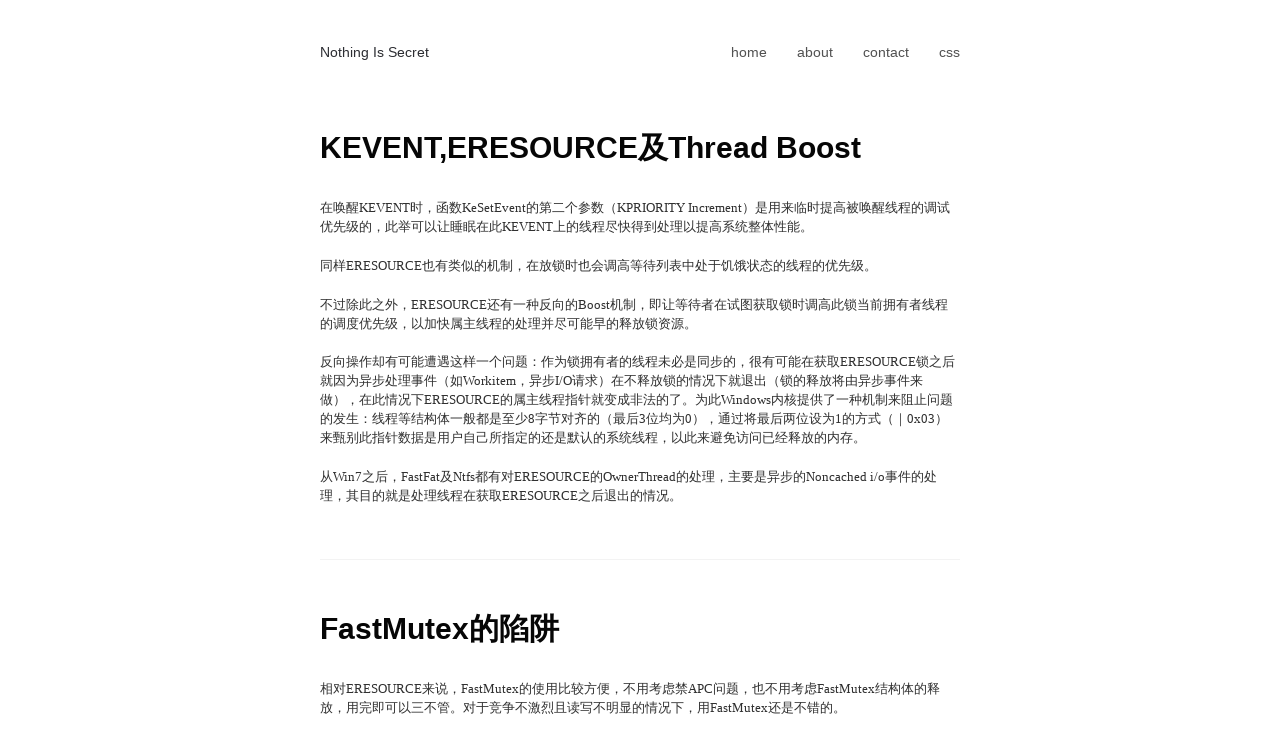

--- FILE ---
content_type: text/html; charset=UTF-8
request_url: https://blog.dynox.cn/?paged=6
body_size: 16789
content:

<!DOCTYPE html>
<html lang="zh-Hans">
	<head>
		<meta charset="UTF-8">
		<meta name="viewport" content="width=device-width, initial-scale=1">
		<link rel="profile" href="http://gmpg.org/xfn/11">
		<title>Nothing Is Secret &#8211; 第 6 页 &#8211; 梦想与现实的对话</title>
<meta name='robots' content='max-image-preview:large' />
<link rel="alternate" type="application/rss+xml" title="Nothing Is Secret &raquo; Feed" href="https://blog.dynox.cn/?feed=rss2" />
<link rel="alternate" type="application/rss+xml" title="Nothing Is Secret &raquo; 评论 Feed" href="https://blog.dynox.cn/?feed=comments-rss2" />
<script type="text/javascript">
/* <![CDATA[ */
window._wpemojiSettings = {"baseUrl":"https:\/\/s.w.org\/images\/core\/emoji\/14.0.0\/72x72\/","ext":".png","svgUrl":"https:\/\/s.w.org\/images\/core\/emoji\/14.0.0\/svg\/","svgExt":".svg","source":{"concatemoji":"https:\/\/blog.dynox.cn\/wp-includes\/js\/wp-emoji-release.min.js?ver=6.4.7"}};
/*! This file is auto-generated */
!function(i,n){var o,s,e;function c(e){try{var t={supportTests:e,timestamp:(new Date).valueOf()};sessionStorage.setItem(o,JSON.stringify(t))}catch(e){}}function p(e,t,n){e.clearRect(0,0,e.canvas.width,e.canvas.height),e.fillText(t,0,0);var t=new Uint32Array(e.getImageData(0,0,e.canvas.width,e.canvas.height).data),r=(e.clearRect(0,0,e.canvas.width,e.canvas.height),e.fillText(n,0,0),new Uint32Array(e.getImageData(0,0,e.canvas.width,e.canvas.height).data));return t.every(function(e,t){return e===r[t]})}function u(e,t,n){switch(t){case"flag":return n(e,"\ud83c\udff3\ufe0f\u200d\u26a7\ufe0f","\ud83c\udff3\ufe0f\u200b\u26a7\ufe0f")?!1:!n(e,"\ud83c\uddfa\ud83c\uddf3","\ud83c\uddfa\u200b\ud83c\uddf3")&&!n(e,"\ud83c\udff4\udb40\udc67\udb40\udc62\udb40\udc65\udb40\udc6e\udb40\udc67\udb40\udc7f","\ud83c\udff4\u200b\udb40\udc67\u200b\udb40\udc62\u200b\udb40\udc65\u200b\udb40\udc6e\u200b\udb40\udc67\u200b\udb40\udc7f");case"emoji":return!n(e,"\ud83e\udef1\ud83c\udffb\u200d\ud83e\udef2\ud83c\udfff","\ud83e\udef1\ud83c\udffb\u200b\ud83e\udef2\ud83c\udfff")}return!1}function f(e,t,n){var r="undefined"!=typeof WorkerGlobalScope&&self instanceof WorkerGlobalScope?new OffscreenCanvas(300,150):i.createElement("canvas"),a=r.getContext("2d",{willReadFrequently:!0}),o=(a.textBaseline="top",a.font="600 32px Arial",{});return e.forEach(function(e){o[e]=t(a,e,n)}),o}function t(e){var t=i.createElement("script");t.src=e,t.defer=!0,i.head.appendChild(t)}"undefined"!=typeof Promise&&(o="wpEmojiSettingsSupports",s=["flag","emoji"],n.supports={everything:!0,everythingExceptFlag:!0},e=new Promise(function(e){i.addEventListener("DOMContentLoaded",e,{once:!0})}),new Promise(function(t){var n=function(){try{var e=JSON.parse(sessionStorage.getItem(o));if("object"==typeof e&&"number"==typeof e.timestamp&&(new Date).valueOf()<e.timestamp+604800&&"object"==typeof e.supportTests)return e.supportTests}catch(e){}return null}();if(!n){if("undefined"!=typeof Worker&&"undefined"!=typeof OffscreenCanvas&&"undefined"!=typeof URL&&URL.createObjectURL&&"undefined"!=typeof Blob)try{var e="postMessage("+f.toString()+"("+[JSON.stringify(s),u.toString(),p.toString()].join(",")+"));",r=new Blob([e],{type:"text/javascript"}),a=new Worker(URL.createObjectURL(r),{name:"wpTestEmojiSupports"});return void(a.onmessage=function(e){c(n=e.data),a.terminate(),t(n)})}catch(e){}c(n=f(s,u,p))}t(n)}).then(function(e){for(var t in e)n.supports[t]=e[t],n.supports.everything=n.supports.everything&&n.supports[t],"flag"!==t&&(n.supports.everythingExceptFlag=n.supports.everythingExceptFlag&&n.supports[t]);n.supports.everythingExceptFlag=n.supports.everythingExceptFlag&&!n.supports.flag,n.DOMReady=!1,n.readyCallback=function(){n.DOMReady=!0}}).then(function(){return e}).then(function(){var e;n.supports.everything||(n.readyCallback(),(e=n.source||{}).concatemoji?t(e.concatemoji):e.wpemoji&&e.twemoji&&(t(e.twemoji),t(e.wpemoji)))}))}((window,document),window._wpemojiSettings);
/* ]]> */
</script>
<style id='wp-emoji-styles-inline-css' type='text/css'>

	img.wp-smiley, img.emoji {
		display: inline !important;
		border: none !important;
		box-shadow: none !important;
		height: 1em !important;
		width: 1em !important;
		margin: 0 0.07em !important;
		vertical-align: -0.1em !important;
		background: none !important;
		padding: 0 !important;
	}
</style>
<link rel='stylesheet' id='wp-block-library-css' href='https://blog.dynox.cn/wp-includes/css/dist/block-library/style.min.css?ver=6.4.7' type='text/css' media='all' />
<style id='classic-theme-styles-inline-css' type='text/css'>
/*! This file is auto-generated */
.wp-block-button__link{color:#fff;background-color:#32373c;border-radius:9999px;box-shadow:none;text-decoration:none;padding:calc(.667em + 2px) calc(1.333em + 2px);font-size:1.125em}.wp-block-file__button{background:#32373c;color:#fff;text-decoration:none}
</style>
<style id='global-styles-inline-css' type='text/css'>
body{--wp--preset--color--black: #000000;--wp--preset--color--cyan-bluish-gray: #abb8c3;--wp--preset--color--white: #ffffff;--wp--preset--color--pale-pink: #f78da7;--wp--preset--color--vivid-red: #cf2e2e;--wp--preset--color--luminous-vivid-orange: #ff6900;--wp--preset--color--luminous-vivid-amber: #fcb900;--wp--preset--color--light-green-cyan: #7bdcb5;--wp--preset--color--vivid-green-cyan: #00d084;--wp--preset--color--pale-cyan-blue: #8ed1fc;--wp--preset--color--vivid-cyan-blue: #0693e3;--wp--preset--color--vivid-purple: #9b51e0;--wp--preset--gradient--vivid-cyan-blue-to-vivid-purple: linear-gradient(135deg,rgba(6,147,227,1) 0%,rgb(155,81,224) 100%);--wp--preset--gradient--light-green-cyan-to-vivid-green-cyan: linear-gradient(135deg,rgb(122,220,180) 0%,rgb(0,208,130) 100%);--wp--preset--gradient--luminous-vivid-amber-to-luminous-vivid-orange: linear-gradient(135deg,rgba(252,185,0,1) 0%,rgba(255,105,0,1) 100%);--wp--preset--gradient--luminous-vivid-orange-to-vivid-red: linear-gradient(135deg,rgba(255,105,0,1) 0%,rgb(207,46,46) 100%);--wp--preset--gradient--very-light-gray-to-cyan-bluish-gray: linear-gradient(135deg,rgb(238,238,238) 0%,rgb(169,184,195) 100%);--wp--preset--gradient--cool-to-warm-spectrum: linear-gradient(135deg,rgb(74,234,220) 0%,rgb(151,120,209) 20%,rgb(207,42,186) 40%,rgb(238,44,130) 60%,rgb(251,105,98) 80%,rgb(254,248,76) 100%);--wp--preset--gradient--blush-light-purple: linear-gradient(135deg,rgb(255,206,236) 0%,rgb(152,150,240) 100%);--wp--preset--gradient--blush-bordeaux: linear-gradient(135deg,rgb(254,205,165) 0%,rgb(254,45,45) 50%,rgb(107,0,62) 100%);--wp--preset--gradient--luminous-dusk: linear-gradient(135deg,rgb(255,203,112) 0%,rgb(199,81,192) 50%,rgb(65,88,208) 100%);--wp--preset--gradient--pale-ocean: linear-gradient(135deg,rgb(255,245,203) 0%,rgb(182,227,212) 50%,rgb(51,167,181) 100%);--wp--preset--gradient--electric-grass: linear-gradient(135deg,rgb(202,248,128) 0%,rgb(113,206,126) 100%);--wp--preset--gradient--midnight: linear-gradient(135deg,rgb(2,3,129) 0%,rgb(40,116,252) 100%);--wp--preset--font-size--small: 13px;--wp--preset--font-size--medium: 20px;--wp--preset--font-size--large: 36px;--wp--preset--font-size--x-large: 42px;--wp--preset--spacing--20: 0.44rem;--wp--preset--spacing--30: 0.67rem;--wp--preset--spacing--40: 1rem;--wp--preset--spacing--50: 1.5rem;--wp--preset--spacing--60: 2.25rem;--wp--preset--spacing--70: 3.38rem;--wp--preset--spacing--80: 5.06rem;--wp--preset--shadow--natural: 6px 6px 9px rgba(0, 0, 0, 0.2);--wp--preset--shadow--deep: 12px 12px 50px rgba(0, 0, 0, 0.4);--wp--preset--shadow--sharp: 6px 6px 0px rgba(0, 0, 0, 0.2);--wp--preset--shadow--outlined: 6px 6px 0px -3px rgba(255, 255, 255, 1), 6px 6px rgba(0, 0, 0, 1);--wp--preset--shadow--crisp: 6px 6px 0px rgba(0, 0, 0, 1);}:where(.is-layout-flex){gap: 0.5em;}:where(.is-layout-grid){gap: 0.5em;}body .is-layout-flow > .alignleft{float: left;margin-inline-start: 0;margin-inline-end: 2em;}body .is-layout-flow > .alignright{float: right;margin-inline-start: 2em;margin-inline-end: 0;}body .is-layout-flow > .aligncenter{margin-left: auto !important;margin-right: auto !important;}body .is-layout-constrained > .alignleft{float: left;margin-inline-start: 0;margin-inline-end: 2em;}body .is-layout-constrained > .alignright{float: right;margin-inline-start: 2em;margin-inline-end: 0;}body .is-layout-constrained > .aligncenter{margin-left: auto !important;margin-right: auto !important;}body .is-layout-constrained > :where(:not(.alignleft):not(.alignright):not(.alignfull)){max-width: var(--wp--style--global--content-size);margin-left: auto !important;margin-right: auto !important;}body .is-layout-constrained > .alignwide{max-width: var(--wp--style--global--wide-size);}body .is-layout-flex{display: flex;}body .is-layout-flex{flex-wrap: wrap;align-items: center;}body .is-layout-flex > *{margin: 0;}body .is-layout-grid{display: grid;}body .is-layout-grid > *{margin: 0;}:where(.wp-block-columns.is-layout-flex){gap: 2em;}:where(.wp-block-columns.is-layout-grid){gap: 2em;}:where(.wp-block-post-template.is-layout-flex){gap: 1.25em;}:where(.wp-block-post-template.is-layout-grid){gap: 1.25em;}.has-black-color{color: var(--wp--preset--color--black) !important;}.has-cyan-bluish-gray-color{color: var(--wp--preset--color--cyan-bluish-gray) !important;}.has-white-color{color: var(--wp--preset--color--white) !important;}.has-pale-pink-color{color: var(--wp--preset--color--pale-pink) !important;}.has-vivid-red-color{color: var(--wp--preset--color--vivid-red) !important;}.has-luminous-vivid-orange-color{color: var(--wp--preset--color--luminous-vivid-orange) !important;}.has-luminous-vivid-amber-color{color: var(--wp--preset--color--luminous-vivid-amber) !important;}.has-light-green-cyan-color{color: var(--wp--preset--color--light-green-cyan) !important;}.has-vivid-green-cyan-color{color: var(--wp--preset--color--vivid-green-cyan) !important;}.has-pale-cyan-blue-color{color: var(--wp--preset--color--pale-cyan-blue) !important;}.has-vivid-cyan-blue-color{color: var(--wp--preset--color--vivid-cyan-blue) !important;}.has-vivid-purple-color{color: var(--wp--preset--color--vivid-purple) !important;}.has-black-background-color{background-color: var(--wp--preset--color--black) !important;}.has-cyan-bluish-gray-background-color{background-color: var(--wp--preset--color--cyan-bluish-gray) !important;}.has-white-background-color{background-color: var(--wp--preset--color--white) !important;}.has-pale-pink-background-color{background-color: var(--wp--preset--color--pale-pink) !important;}.has-vivid-red-background-color{background-color: var(--wp--preset--color--vivid-red) !important;}.has-luminous-vivid-orange-background-color{background-color: var(--wp--preset--color--luminous-vivid-orange) !important;}.has-luminous-vivid-amber-background-color{background-color: var(--wp--preset--color--luminous-vivid-amber) !important;}.has-light-green-cyan-background-color{background-color: var(--wp--preset--color--light-green-cyan) !important;}.has-vivid-green-cyan-background-color{background-color: var(--wp--preset--color--vivid-green-cyan) !important;}.has-pale-cyan-blue-background-color{background-color: var(--wp--preset--color--pale-cyan-blue) !important;}.has-vivid-cyan-blue-background-color{background-color: var(--wp--preset--color--vivid-cyan-blue) !important;}.has-vivid-purple-background-color{background-color: var(--wp--preset--color--vivid-purple) !important;}.has-black-border-color{border-color: var(--wp--preset--color--black) !important;}.has-cyan-bluish-gray-border-color{border-color: var(--wp--preset--color--cyan-bluish-gray) !important;}.has-white-border-color{border-color: var(--wp--preset--color--white) !important;}.has-pale-pink-border-color{border-color: var(--wp--preset--color--pale-pink) !important;}.has-vivid-red-border-color{border-color: var(--wp--preset--color--vivid-red) !important;}.has-luminous-vivid-orange-border-color{border-color: var(--wp--preset--color--luminous-vivid-orange) !important;}.has-luminous-vivid-amber-border-color{border-color: var(--wp--preset--color--luminous-vivid-amber) !important;}.has-light-green-cyan-border-color{border-color: var(--wp--preset--color--light-green-cyan) !important;}.has-vivid-green-cyan-border-color{border-color: var(--wp--preset--color--vivid-green-cyan) !important;}.has-pale-cyan-blue-border-color{border-color: var(--wp--preset--color--pale-cyan-blue) !important;}.has-vivid-cyan-blue-border-color{border-color: var(--wp--preset--color--vivid-cyan-blue) !important;}.has-vivid-purple-border-color{border-color: var(--wp--preset--color--vivid-purple) !important;}.has-vivid-cyan-blue-to-vivid-purple-gradient-background{background: var(--wp--preset--gradient--vivid-cyan-blue-to-vivid-purple) !important;}.has-light-green-cyan-to-vivid-green-cyan-gradient-background{background: var(--wp--preset--gradient--light-green-cyan-to-vivid-green-cyan) !important;}.has-luminous-vivid-amber-to-luminous-vivid-orange-gradient-background{background: var(--wp--preset--gradient--luminous-vivid-amber-to-luminous-vivid-orange) !important;}.has-luminous-vivid-orange-to-vivid-red-gradient-background{background: var(--wp--preset--gradient--luminous-vivid-orange-to-vivid-red) !important;}.has-very-light-gray-to-cyan-bluish-gray-gradient-background{background: var(--wp--preset--gradient--very-light-gray-to-cyan-bluish-gray) !important;}.has-cool-to-warm-spectrum-gradient-background{background: var(--wp--preset--gradient--cool-to-warm-spectrum) !important;}.has-blush-light-purple-gradient-background{background: var(--wp--preset--gradient--blush-light-purple) !important;}.has-blush-bordeaux-gradient-background{background: var(--wp--preset--gradient--blush-bordeaux) !important;}.has-luminous-dusk-gradient-background{background: var(--wp--preset--gradient--luminous-dusk) !important;}.has-pale-ocean-gradient-background{background: var(--wp--preset--gradient--pale-ocean) !important;}.has-electric-grass-gradient-background{background: var(--wp--preset--gradient--electric-grass) !important;}.has-midnight-gradient-background{background: var(--wp--preset--gradient--midnight) !important;}.has-small-font-size{font-size: var(--wp--preset--font-size--small) !important;}.has-medium-font-size{font-size: var(--wp--preset--font-size--medium) !important;}.has-large-font-size{font-size: var(--wp--preset--font-size--large) !important;}.has-x-large-font-size{font-size: var(--wp--preset--font-size--x-large) !important;}
.wp-block-navigation a:where(:not(.wp-element-button)){color: inherit;}
:where(.wp-block-post-template.is-layout-flex){gap: 1.25em;}:where(.wp-block-post-template.is-layout-grid){gap: 1.25em;}
:where(.wp-block-columns.is-layout-flex){gap: 2em;}:where(.wp-block-columns.is-layout-grid){gap: 2em;}
.wp-block-pullquote{font-size: 1.5em;line-height: 1.6;}
</style>
<style id='md-style-inline-css' type='text/css'>
 
</style>
<link rel='stylesheet' id='gruber-markdown-css' href='https://blog.dynox.cn/wp-content/plugins/wp-gruber-markdown-master/css/gruber_markdown.css?ver=6.4.7' type='text/css' media='all' />
<link rel='stylesheet' id='arke-style-css' href='https://blog.dynox.cn/wp-content/themes/arke/style.css?ver=1.1.1' type='text/css' media='all' />
<script type="text/javascript" src="https://blog.dynox.cn/wp-includes/js/jquery/jquery.min.js?ver=3.7.1" id="jquery-core-js"></script>
<script type="text/javascript" src="https://blog.dynox.cn/wp-includes/js/jquery/jquery-migrate.min.js?ver=3.4.1" id="jquery-migrate-js"></script>
<script type="text/javascript" src="https://blog.dynox.cn/wp-content/plugins/wp-gruber-markdown-master/js/code-prettify.js?ver=6.4.7" id="code-prettify-js"></script>
<script type="text/javascript" src="https://blog.dynox.cn/wp-content/plugins/google-analyticator/external-tracking.min.js?ver=6.5.7" id="ga-external-tracking-js"></script>
<link rel="https://api.w.org/" href="https://blog.dynox.cn/index.php?rest_route=/" /><link rel="EditURI" type="application/rsd+xml" title="RSD" href="https://blog.dynox.cn/xmlrpc.php?rsd" />
<meta name="generator" content="WordPress 6.4.7" />

<link rel="stylesheet" href="https://blog.dynox.cn/wp-content/plugins/auto-highslide/highslide/highslide.css" type="text/css" />
<script type="text/javascript" src="https://blog.dynox.cn/wp-content/plugins/auto-highslide/highslide/highslide-with-html.packed.js"></script>
<script type="text/javascript">
	hs.graphicsDir = "https://blog.dynox.cn/wp-content/plugins/auto-highslide/highslide/graphics/";
	hs.outlineType = "rounded-white";
	hs.outlineWhileAnimating = true;
	hs.showCredits = false;
</script>
	<link rel="icon" href="https://blog.dynox.cn/wp-content/uploads/2017/03/cropped-penguin-32x32.jpg" sizes="32x32" />
<link rel="icon" href="https://blog.dynox.cn/wp-content/uploads/2017/03/cropped-penguin-192x192.jpg" sizes="192x192" />
<link rel="apple-touch-icon" href="https://blog.dynox.cn/wp-content/uploads/2017/03/cropped-penguin-180x180.jpg" />
<meta name="msapplication-TileImage" content="https://blog.dynox.cn/wp-content/uploads/2017/03/cropped-penguin-270x270.jpg" />
<!-- Google Analytics Tracking by Google Analyticator 6.5.7 -->
<script type="text/javascript">
    var analyticsFileTypes = [];
    var analyticsSnippet = 'disabled';
    var analyticsEventTracking = 'enabled';
</script>
<script type="text/javascript">
	(function(i,s,o,g,r,a,m){i['GoogleAnalyticsObject']=r;i[r]=i[r]||function(){
	(i[r].q=i[r].q||[]).push(arguments)},i[r].l=1*new Date();a=s.createElement(o),
	m=s.getElementsByTagName(o)[0];a.async=1;a.src=g;m.parentNode.insertBefore(a,m)
	})(window,document,'script','//www.google-analytics.com/analytics.js','ga');
	ga('create', 'UA-3069430-3', 'auto');
 
	ga('send', 'pageview');
</script>
	</head>
	<body class="home blog paged paged-6">
					<header class="site-header clear">
					<div class="site-branding">

						
							<h1 class="site-title">
								<a href="https://blog.dynox.cn/" rel="home">
									Nothing Is Secret								</a>
							</h1>

						
					</div><!-- .site-branding -->
					<nav id="site-navigation" class="menu-1">
							<div class="menu-home-container"><ul id="site-menu" class="menu"><li id="menu-item-1603" class="menu-item menu-item-type-custom menu-item-object-custom current-menu-item menu-item-home menu-item-1603"><a href="http://blog.dynox.cn">home</a></li>
<li id="menu-item-1605" class="menu-item menu-item-type-post_type menu-item-object-page menu-item-1605"><a href="https://blog.dynox.cn/?page_id=2">about</a></li>
<li id="menu-item-1604" class="menu-item menu-item-type-post_type menu-item-object-page menu-item-1604"><a href="https://blog.dynox.cn/?page_id=36">contact</a></li>
<li id="menu-item-1606" class="menu-item menu-item-type-custom menu-item-object-custom menu-item-1606"><a href="http://blog.dynox.cn/?feed=rss2">css</a></li>
</ul></div>					</nav><!-- .menu-1 -->
			</header><!-- .site-header -->
			<div class="site-content">
					<div id="content-area" class="content-area">

<article class="post-1464 post type-post status-publish format-standard hentry category-coding tag-eresource tag-kesetevent tag-kevent tag-394 tag-280">

	
	<header class="entry-header">

		<h2 class="entry-title"><a href="https://blog.dynox.cn/?p=1464" rel="bookmark">KEVENT,ERESOURCE及Thread Boost</a></h2>
	</header><!-- .entry-header -->

	<div class="entry-content">
		<div class="gruber-markdown"><p><font size="2">在唤醒KEVENT时，函数KeSetEvent的第二个参数（KPRIORITY Increment）是用来临时提高被唤醒线程的调试优先级的，此举可以让睡眠在此KEVENT上的线程尽快得到处理以提高系统整体性能。</font></p>  <p><font size="2">同样ERESOURCE也有类似的机制，在放锁时也会调高等待列表中处于饥饿状态的线程的优先级。</font></p>  <p><font size="2">不过除此之外，ERESOURCE还有一种反向的Boost机制，即让等待者在试图获取锁时调高此锁当前拥有者线程的调度优先级，以加快属主线程的处理并尽可能早的释放锁资源。</font></p>  <p><font size="2">反向操作却有可能遭遇这样一个问题：作为锁拥有者的线程未必是同步的，很有可能在获取ERESOURCE锁之后就因为异步处理事件（如Workitem，异步I/O请求）在不释放锁的情况下就退出（锁的释放将由异步事件来做），在此情况下ERESOURCE的属主线程指针就变成非法的了。为此Windows内核提供了一种机制来阻止问题的发生：线程等结构体一般都是至少8字节对齐的（最后3位均为0），通过将最后两位设为1的方式（｜0x03）来甄别此指针数据是用户自己所指定的还是默认的系统线程，以此来避免访问已经释放的内存。</font></p>  <p><font size="2">从Win7之后，FastFat及Ntfs都有对ERESOURCE的OwnerThread的处理，主要是异步的Noncached i/o事件的处理，其目的就是处理线程在获取ERESOURCE之后退出的情况。</font></p></div>	</div><!-- .entry-content -->

</article><!-- #post-## -->

<article class="post-1460 post type-post status-publish format-standard hentry category-coding tag-event tag-fastmutex tag-gate tag-394 tag-280">

	
	<header class="entry-header">

		<h2 class="entry-title"><a href="https://blog.dynox.cn/?p=1460" rel="bookmark">FastMutex的陷阱</a></h2>
	</header><!-- .entry-header -->

	<div class="entry-content">
		<div class="gruber-markdown"><p><font size="2">相对ERESOURCE来说，FastMutex的使用比较方便，不用考虑禁APC问题，也不用考虑FastMutex结构体的释放，用完即可以三不管。对于竞争不激烈且读写不明显的情况下，用FastMutex还是不错的。</font></p>  <p><font size="2">不过使用过程中要注意其隐藏的陷阱：</font></p>  <p><font size="2">1，ExAcquireFastMutex 会提升IRQL至APC_LEVEL，且保存原来的IRQL用以在ExReleaseFastMutex时恢复。所以在嵌套获取FastMutex时要特别注意放锁一定要依加锁顺序反向操作，不然会导致IRQL紊乱。为此系统特别提供了Unsafe操作函数(ExAcquireFastMutexUnsafe及ExReleaseFastMutexUnsafe)，这两个函数不会操作IRQL，但使用上却有前提条件。</font></p>  <p><font size="2">2，FastMutex的实现是通过原子锁与Gate对象来实现的，在没有竞争的情况下，通过原子锁可以速实现加锁及解锁，此外Gate对象是不可重入的，不像Event等(Dispatch Object)及ERESOURCE等可重入的锁(同一个线程可以同时加锁多次不会死锁)。</font></p>  <p><font size="2">至于FastMutex为什么要提升IRQL至APC_LEVEL的原因，和文件系统调用FsRtlEnterFileSystem禁APC的原因是一样的，直接目的是防止当前线程被挂起(Suspend)。设想在没有禁止APC的情况下调用ExAcquireFastMutexUnsafe加锁之后线程随时可能被挂起，一旦被挂起的话系统中试图获取该锁的其它线程则只能等待，不管此线程是否高优先级或关键的系统任务。同理可以理解Event，ERESOURCE等为什么也需要禁止APC的原因。</font></p>  <p><font size="2">除了FastMutex之外，Windows内核还实现了另外两种Mutex: </font><font size="2">Regular Mutex及Guarded Mutex。不过从Windows 8开始，GuardedMutext和FastMutex的实现是一样的，二者并无差别。Regular Mutex通过KeInitializeMutex初始化，加锁及放锁是通过KeWaitForXXXObject及KeReleaseMutex来操作的。我们知道 Event也是通过KeWaitForXXXObject来加锁的，但是Regular Mutex的加锁操作却会禁止当前线程的Kernel APC，Event却不会，所以在操作Event之前要显示地进入临界区或禁止APC操作以防止可能的死锁发生。</font></p>  <p><font size="2">需要注意的是禁止Kernel APC并不会影响i/o操作，但是FastMutex及GauardedMutex不止是禁止Kernel APC，还会禁止Special APC，这样的话i/o操作是不允许的，因为i/o完成例程是在Special APC中做的。这些细微差别在使用中必须考虑到。</font></p></div>	</div><!-- .entry-content -->

</article><!-- #post-## -->

<article class="post-1493 post type-post status-publish format-standard hentry category-sports category-running tag-545">

	
	<header class="entry-header">

		<h2 class="entry-title"><a href="https://blog.dynox.cn/?p=1493" rel="bookmark">上海马拉松完赛</a></h2>
	</header><!-- .entry-header -->

	<div class="entry-content">
		<div class="gruber-markdown"><p><a href="https://blog.dynox.cn/wp-content/uploads/2016/03/20151108135057_562_006246.jpg" class="highslide-image" onclick="return hs.expand(this);"><img decoding="async" title="20151108135057_562_006246" style="border-top: 0px; border-right: 0px; background-image: none; border-bottom: 0px; padding-top: 0px; padding-left: 0px; border-left: 0px; margin: 0px; display: inline; padding-right: 0px" border="0" alt="20151108135057_562_006246" src="https://blog.dynox.cn/wp-content/uploads/2016/03/20151108135057_562_006246_thumb.jpg" width="164" height="244" /></a><a href="https://blog.dynox.cn/wp-content/uploads/2016/03/20151108135057_562_006247.jpg" class="highslide-image" onclick="return hs.expand(this);"><img decoding="async" title="20151108135057_562_006247" style="border-top: 0px; border-right: 0px; background-image: none; border-bottom: 0px; padding-top: 0px; padding-left: 0px; border-left: 0px; margin: 0px; display: inline; padding-right: 0px" border="0" alt="20151108135057_562_006247" src="https://blog.dynox.cn/wp-content/uploads/2016/03/20151108135057_562_006247_thumb.jpg" width="164" height="244" /></a><a href="https://blog.dynox.cn/wp-content/uploads/2016/03/Shanghai-Marathon.jpg" class="highslide-image" onclick="return hs.expand(this);"><img decoding="async" title="Shanghai Marathon" style="border-top: 0px; border-right: 0px; background-image: none; border-bottom: 0px; padding-top: 0px; padding-left: 0px; border-left: 0px; display: inline; padding-right: 0px" border="0" alt="Shanghai Marathon" src="https://blog.dynox.cn/wp-content/uploads/2016/03/Shanghai-Marathon_thumb.jpg" width="174" height="244" /></a></p>  <p><font size="3">创个人PB： 346</font></p></div>	</div><!-- .entry-content -->

</article><!-- #post-## -->

<article class="post-1458 post type-post status-publish format-standard hentry category-running tag-50km tag-353">

	
	<header class="entry-header">

		<h2 class="entry-title"><a href="https://blog.dynox.cn/?p=1458" rel="bookmark">宁海50KM越野赛</a></h2>
	</header><!-- .entry-header -->

	<div class="entry-content">
		<div class="gruber-markdown"><p><a href="https://blog.dynox.cn/wp-content/uploads/2015/10/587640536006935080.jpg" class="highslide-image" onclick="return hs.expand(this);"><img loading="lazy" decoding="async" title="587640536006935080" style="border-top: 0px; border-right: 0px; background-image: none; border-bottom: 0px; padding-top: 0px; padding-left: 0px; border-left: 0px; margin: 0px; display: inline; padding-right: 0px" border="0" alt="587640536006935080" src="https://blog.dynox.cn/wp-content/uploads/2015/10/587640536006935080_thumb.jpg" width="182" height="244" /></a><a href="https://blog.dynox.cn/wp-content/uploads/2015/10/mapforninghai3-8036a0b797b0ba247c044625ed7d505a.jpg" class="highslide-image" onclick="return hs.expand(this);"><img loading="lazy" decoding="async" title="mapforninghai3-8036a0b797b0ba247c044625ed7d505a" style="border-top: 0px; border-right: 0px; background-image: none; border-bottom: 0px; padding-top: 0px; padding-left: 0px; border-left: 0px; margin: 0px; display: inline; padding-right: 0px" border="0" alt="mapforninghai3-8036a0b797b0ba247c044625ed7d505a" src="https://blog.dynox.cn/wp-content/uploads/2015/10/mapforninghai3-8036a0b797b0ba247c044625ed7d505a_thumb.jpg" width="244" height="244" /></a><a href="https://blog.dynox.cn/wp-content/uploads/2015/10/be7b9bd63c83.png" class="highslide-image" onclick="return hs.expand(this);"><img loading="lazy" decoding="async" title="宁海成绩" style="border-top: 0px; border-right: 0px; background-image: none; border-bottom: 0px; padding-top: 0px; padding-left: 0px; border-left: 0px; display: inline; padding-right: 0px" border="0" alt="宁海成绩" src="https://blog.dynox.cn/wp-content/uploads/2015/10/thumb.png" width="432" height="220" /></a></p></div>	</div><!-- .entry-content -->

</article><!-- #post-## -->

<article class="post-1440 post type-post status-publish format-standard hentry category-coding tag-device-mapper tag-dm tag-dynamic-disk tag-ldm tag-ldmtool tag-lvm tag-md tag-multiple-devices tag-563">

	
	<header class="entry-header">

		<h2 class="entry-title"><a href="https://blog.dynox.cn/?p=1440" rel="bookmark">LDM &amp; ldmtool</a></h2>
	</header><!-- .entry-header -->

	<div class="entry-content">
		<div class="gruber-markdown"><p><font size="2">在Windows系统中创建了一个带区动态卷，其实就是用两个磁盘以RAID0方式整合也一个大磁盘。但启动进入Ubuntu (14.04) 系统后并不能正确识别。下图是我在测试系统中创建了一个带区卷E:（由2个盘构成）和一个RAID5卷F:（由4个盘构成）：</font></p>  <p><a href="https://blog.dynox.cn/wp-content/uploads/2015/06/LDM-RAID-Volumes.jpg" class="highslide-image" onclick="return hs.expand(this);"><img loading="lazy" decoding="async" title="LDM-RAID-Volumes" style="border-top: 0px; border-right: 0px; background-image: none; border-bottom: 0px; padding-top: 0px; padding-left: 0px; border-left: 0px; display: inline; padding-right: 0px" border="0" alt="LDM-RAID-Volumes" src="https://blog.dynox.cn/wp-content/uploads/2015/06/LDM-RAID-Volumes_thumb.jpg" width="530" height="449" /></a></p>  <p><font size="2">这两个由Windows系统创建的动态卷，是LDM格式（Logical Disk Manager），Linux系统中不能正确识别。最初我尝试用mdadm强制加载带区卷，分别试了64K及128K chunk，但全部无效，尝试办法如下：</font>    <br />root@ubuntu:~# mdadm --build /dev/md0 --level=0 --chunk=128 --raid-devices=2 /dev/sd[cd]3    <br />mdadm: array /dev/md0 built and started.    <br />root@ubuntu:~# mdadm --detail /dev/md0    <br />/dev/md0:    <br />&#160;&#160;&#160;&#160;&#160;&#160;&#160; Version :    <br />&#160; Creation Time : Thu Jun 25 16:08:11 2015    <br />&#160;&#160;&#160;&#160; Raid Level : raid0    <br />&#160;&#160;&#160;&#160; Array Size : 41680640 (39.75 GiB 42.68 GB)    <br />&#160;&#160; Raid Devices : 2    <br />&#160; Total Devices : 2</p>  <p>&#160;&#160;&#160;&#160;&#160;&#160;&#160;&#160;&#160; State : clean   <br /> Active Devices : 2    <br />Working Devices : 2    <br /> Failed Devices : 0    <br />&#160; Spare Devices : 0</p>  <p>&#160;&#160;&#160;&#160; Chunk Size : 128K</p>  <p>&#160;&#160;&#160; Number&#160;&#160; Major&#160;&#160; Minor&#160;&#160; RaidDevice State   <br />&#160;&#160;&#160;&#160;&#160;&#160; 0&#160;&#160;&#160;&#160;&#160;&#160; 8&#160;&#160;&#160;&#160;&#160;&#160; 35&#160;&#160;&#160;&#160;&#160;&#160;&#160; 0&#160;&#160;&#160;&#160;&#160; active sync&#160;&#160; /dev/sdc3    <br />&#160;&#160;&#160;&#160;&#160;&#160; 1&#160;&#160;&#160;&#160;&#160;&#160; 8&#160;&#160;&#160;&#160;&#160;&#160; 51&#160;&#160;&#160;&#160;&#160;&#160;&#160; 1&#160;&#160;&#160;&#160;&#160; active sync&#160;&#160; /dev/sdd3    <br />root@ubuntu:~# tune2fs -l /dev/md0    <br />tune2fs 1.42.9 (4-Feb-2014)    <br />tune2fs: Bad magic number in super-block while trying to open /dev/md0    <br />Couldn't find valid filesystem superblock.    <br />root@ubuntu:~# mdadm -S /dev/md0    <br />mdadm: stopped /dev/md0    <br />root@ubuntu:~# mdadm --build /dev/md0 --level=0 --chunk=128 --raid-devices=2 /dev/sd[dc]3    <br />mdadm: array /dev/md0 built and started.    <br />root@ubuntu:~# mdadm --detail /dev/md0    <br />/dev/md0:    <br />&#160;&#160;&#160;&#160;&#160;&#160;&#160; Version :    <br />&#160; Creation Time : Thu Jun 25 16:08:57 2015    <br />&#160;&#160;&#160;&#160; Raid Level : raid0    <br />&#160;&#160;&#160;&#160; Array Size : 41680640 (39.75 GiB 42.68 GB)    <br />&#160;&#160; Raid Devices : 2    <br />&#160; Total Devices : 2</p>  <p>&#160;&#160;&#160;&#160;&#160;&#160;&#160;&#160;&#160; State : clean   <br /> Active Devices : 2    <br />Working Devices : 2    <br /> Failed Devices : 0    <br />&#160; Spare Devices : 0</p>  <p>&#160;&#160;&#160;&#160; Chunk Size : 128K</p>  <p>&#160;&#160;&#160; Number&#160;&#160; Major&#160;&#160; Minor&#160;&#160; RaidDevice State   <br />&#160;&#160;&#160;&#160;&#160;&#160; 0&#160;&#160;&#160;&#160;&#160;&#160; 8&#160;&#160;&#160;&#160;&#160;&#160; 51&#160;&#160;&#160;&#160;&#160;&#160;&#160; 0&#160;&#160;&#160;&#160;&#160; active sync&#160;&#160; /dev/sdd3    <br />&#160;&#160;&#160;&#160;&#160;&#160; 1&#160;&#160;&#160;&#160;&#160;&#160; 8&#160;&#160;&#160;&#160;&#160;&#160; 35&#160;&#160;&#160;&#160;&#160;&#160;&#160; 1&#160;&#160;&#160;&#160;&#160; active sync&#160;&#160; /dev/sdc3    <br />root@ubuntu:~# tune2fs -l /dev/md0    <br />tune2fs 1.42.9 (4-Feb-2014)    <br />tune2fs: Bad magic number in super-block while trying to open /dev/md0    <br />Couldn't find valid filesystem superblock.    <br />root@ubuntu:~# mdadm -S /dev/md0    <br />mdadm: stopped /dev/md0    <br />root@ubuntu:~#</p>  <p><font size="2">后来几经搜索，发现解决方案原来很简单，只需要安装ldmtool。</font></p>  <p>root@ubuntu:~# parted -l   <br />Model: VMware, VMware Virtual S (scsi)    <br />Disk /dev/sda: 85.9GB    <br />Sector size (logical/physical): 512B/512B    <br />Partition Table: msdos</p>  <p>Number&#160; Start&#160;&#160; End&#160;&#160;&#160;&#160; Size&#160;&#160;&#160; Type&#160;&#160;&#160;&#160; File system&#160;&#160;&#160;&#160; Flags   <br /> 1&#160;&#160;&#160;&#160;&#160; 1049kB&#160; 1000MB&#160; 999MB&#160;&#160; primary&#160; ext2&#160;&#160;&#160;&#160;&#160;&#160;&#160;&#160;&#160;&#160;&#160; boot    <br /> 2&#160;&#160;&#160;&#160;&#160; 1000MB&#160; 81.0GB&#160; 80.0GB&#160; primary&#160; xfs    <br /> 3&#160;&#160;&#160;&#160;&#160; 81.0GB&#160; 85.9GB&#160; 4898MB&#160; primary&#160; linux-swap(v1)</p>  <p>   <br />Model: VMware, VMware Virtual S (scsi)    <br />Disk /dev/sdb: 42.9GB    <br />Sector size (logical/physical): 512B/512B    <br />Partition Table: msdos</p>  <p>Number&#160; Start&#160;&#160; End&#160;&#160;&#160;&#160; Size&#160;&#160;&#160; Type&#160;&#160;&#160;&#160; File system&#160; Flags   <br /> 1&#160;&#160;&#160;&#160;&#160; 1049kB&#160; 42.9GB&#160; 42.9GB&#160; primary&#160; ext4</p>  <p>   <br />Model: VMware, VMware Virtual S (scsi)    <br />Disk /dev/sdc: 21.5GB    <br />Sector size (logical/physical): 512B/512B    <br />Partition Table: gpt</p>  <p>Number&#160; Start&#160;&#160; End&#160;&#160;&#160;&#160; Size&#160;&#160;&#160; File system&#160; Name&#160;&#160;&#160;&#160;&#160;&#160;&#160;&#160;&#160;&#160;&#160;&#160;&#160;&#160;&#160;&#160;&#160;&#160;&#160;&#160;&#160;&#160;&#160;&#160;&#160; Flags   <br /> 1&#160;&#160;&#160;&#160;&#160; 17.4kB&#160; 1066kB&#160; 1049kB&#160;&#160;&#160;&#160;&#160;&#160;&#160;&#160;&#160;&#160;&#160;&#160;&#160;&#160; LDM metadata partition    <br /> 2&#160;&#160;&#160;&#160;&#160; 1066kB&#160; 134MB&#160;&#160; 133MB&#160;&#160;&#160;&#160;&#160;&#160;&#160;&#160;&#160;&#160;&#160;&#160;&#160;&#160;&#160; Microsoft reserved partition&#160; msftres    <br /> 3&#160;&#160;&#160;&#160;&#160; 134MB&#160;&#160; 21.5GB&#160; 21.3GB&#160;&#160;&#160;&#160;&#160;&#160;&#160;&#160;&#160;&#160;&#160;&#160;&#160;&#160; LDM data partition</p>  <p>   <br />Model: VMware, VMware Virtual S (scsi)    <br />Disk /dev/sdd: 21.5GB    <br />Sector size (logical/physical): 512B/512B    <br />Partition Table: gpt</p>  <p>Number&#160; Start&#160;&#160; End&#160;&#160;&#160;&#160; Size&#160;&#160;&#160; File system&#160; Name&#160;&#160;&#160;&#160;&#160;&#160;&#160;&#160;&#160;&#160;&#160;&#160;&#160;&#160;&#160;&#160;&#160;&#160;&#160;&#160;&#160;&#160;&#160;&#160;&#160; Flags   <br /> 1&#160;&#160;&#160;&#160;&#160; 17.4kB&#160; 1066kB&#160; 1049kB&#160;&#160;&#160;&#160;&#160;&#160;&#160;&#160;&#160;&#160;&#160;&#160;&#160;&#160; LDM metadata partition    <br /> 2&#160;&#160;&#160;&#160;&#160; 1066kB&#160; 134MB&#160;&#160; 133MB&#160;&#160;&#160;&#160;&#160;&#160;&#160;&#160;&#160;&#160;&#160;&#160;&#160;&#160;&#160; Microsoft reserved partition&#160; msftres    <br /> 3&#160;&#160;&#160;&#160;&#160; 134MB&#160;&#160; 21.5GB&#160; 21.3GB&#160;&#160;&#160;&#160;&#160;&#160;&#160;&#160;&#160;&#160;&#160;&#160;&#160;&#160; LDM data partition</p>  <p>   <br />Model: VMware, VMware Virtual S (scsi)    <br />Disk /dev/sde: 64.4GB    <br />Sector size (logical/physical): 512B/512B    <br />Partition Table: gpt</p>  <p>Number&#160; Start&#160;&#160; End&#160;&#160;&#160;&#160; Size&#160;&#160;&#160; File system&#160; Name&#160;&#160;&#160;&#160;&#160;&#160;&#160;&#160;&#160;&#160;&#160;&#160;&#160;&#160;&#160;&#160;&#160;&#160;&#160;&#160;&#160;&#160;&#160;&#160;&#160; Flags   <br /> 1&#160;&#160;&#160;&#160;&#160; 17.4kB&#160; 1066kB&#160; 1049kB&#160;&#160;&#160;&#160;&#160;&#160;&#160;&#160;&#160;&#160;&#160;&#160;&#160;&#160; LDM metadata partition    <br /> 2&#160;&#160;&#160;&#160;&#160; 1066kB&#160; 134MB&#160;&#160; 133MB&#160;&#160;&#160;&#160;&#160;&#160;&#160;&#160;&#160;&#160;&#160;&#160;&#160;&#160;&#160; Microsoft reserved partition&#160; msftres    <br /> 3&#160;&#160;&#160;&#160;&#160; 134MB&#160;&#160; 64.4GB&#160; 64.3GB&#160;&#160;&#160;&#160;&#160;&#160;&#160;&#160;&#160;&#160;&#160;&#160;&#160;&#160; LDM data partition</p>  <p>   <br />Model: VMware, VMware Virtual S (scsi)    <br />Disk /dev/sdf: 64.4GB    <br />Sector size (logical/physical): 512B/512B    <br />Partition Table: gpt</p>  <p>Number&#160; Start&#160;&#160; End&#160;&#160;&#160;&#160; Size&#160;&#160;&#160; File system&#160; Name&#160;&#160;&#160;&#160;&#160;&#160;&#160;&#160;&#160;&#160;&#160;&#160;&#160;&#160;&#160;&#160;&#160;&#160;&#160;&#160;&#160;&#160;&#160;&#160;&#160; Flags   <br /> 1&#160;&#160;&#160;&#160;&#160; 17.4kB&#160; 1066kB&#160; 1049kB&#160;&#160;&#160;&#160;&#160;&#160;&#160;&#160;&#160;&#160;&#160;&#160;&#160;&#160; LDM metadata partition    <br /> 2&#160;&#160;&#160;&#160;&#160; 1066kB&#160; 134MB&#160;&#160; 133MB&#160;&#160;&#160;&#160;&#160;&#160;&#160;&#160;&#160;&#160;&#160;&#160;&#160;&#160;&#160; Microsoft reserved partition&#160; msftres    <br /> 3&#160;&#160;&#160;&#160;&#160; 134MB&#160;&#160; 64.4GB&#160; 64.3GB&#160;&#160;&#160;&#160;&#160;&#160;&#160;&#160;&#160;&#160;&#160;&#160;&#160;&#160; LDM data partition</p>  <p>   <br />Model: VMware, VMware Virtual S (scsi)    <br />Disk /dev/sdg: 64.4GB    <br />Sector size (logical/physical): 512B/512B    <br />Partition Table: gpt</p>  <p>Number&#160; Start&#160;&#160; End&#160;&#160;&#160;&#160; Size&#160;&#160;&#160; File system&#160; Name&#160;&#160;&#160;&#160;&#160;&#160;&#160;&#160;&#160;&#160;&#160;&#160;&#160;&#160;&#160;&#160;&#160;&#160;&#160;&#160;&#160;&#160;&#160;&#160;&#160; Flags   <br /> 1&#160;&#160;&#160;&#160;&#160; 17.4kB&#160; 1066kB&#160; 1049kB&#160;&#160;&#160;&#160;&#160;&#160;&#160;&#160;&#160;&#160;&#160;&#160;&#160;&#160; LDM metadata partition    <br /> 2&#160;&#160;&#160;&#160;&#160; 1066kB&#160; 134MB&#160;&#160; 133MB&#160;&#160;&#160;&#160;&#160;&#160;&#160;&#160;&#160;&#160;&#160;&#160;&#160;&#160;&#160; Microsoft reserved partition&#160; msftres    <br /> 3&#160;&#160;&#160;&#160;&#160; 134MB&#160;&#160; 64.4GB&#160; 64.3GB&#160;&#160;&#160;&#160;&#160;&#160;&#160;&#160;&#160;&#160;&#160;&#160;&#160;&#160; LDM data partition</p>  <p>   <br />Model: VMware, VMware Virtual S (scsi)    <br />Disk /dev/sdh: 64.4GB    <br />Sector size (logical/physical): 512B/512B    <br />Partition Table: gpt</p>  <p>Number&#160; Start&#160;&#160; End&#160;&#160;&#160;&#160; Size&#160;&#160;&#160; File system&#160; Name&#160;&#160;&#160;&#160;&#160;&#160;&#160;&#160;&#160;&#160;&#160;&#160;&#160;&#160;&#160;&#160;&#160;&#160;&#160;&#160;&#160;&#160;&#160;&#160;&#160; Flags   <br /> 1&#160;&#160;&#160;&#160;&#160; 17.4kB&#160; 1066kB&#160; 1049kB&#160;&#160;&#160;&#160;&#160;&#160;&#160;&#160;&#160;&#160;&#160;&#160;&#160;&#160; LDM metadata partition    <br /> 2&#160;&#160;&#160;&#160;&#160; 1066kB&#160; 134MB&#160;&#160; 133MB&#160;&#160;&#160;&#160;&#160;&#160;&#160;&#160;&#160;&#160;&#160;&#160;&#160;&#160;&#160; Microsoft reserved partition&#160; msftres    <br /> 3&#160;&#160;&#160;&#160;&#160; 134MB&#160;&#160; 64.4GB&#160; 64.3GB&#160;&#160;&#160;&#160;&#160;&#160;&#160;&#160;&#160;&#160;&#160;&#160;&#160;&#160; LDM data partition    <br /></p>  <p>root@ubuntu:~# ldmtool scan   <br />[    <br />&#160; &quot;3ffea520-1b24-11e5-8565-000c293dbd64&quot;    <br />]    <br />root@ubuntu:~# ldmtool show diskgroup 3ffea520-1b24-11e5-8565-000c293dbd64    <br />{    <br />&#160; &quot;name&quot; : &quot;WIN-FB20IXK90MU-Dg0&quot;,    <br />&#160; &quot;guid&quot; : &quot;3ffea520-1b24-11e5-8565-000c293dbd64&quot;,    <br />&#160; &quot;volumes&quot; : [    <br />&#160;&#160;&#160; &quot;Volume2&quot;,    <br />&#160;&#160;&#160; &quot;Volume1&quot;    <br />&#160; ],    <br />&#160; &quot;disks&quot; : [    <br />&#160;&#160;&#160; &quot;Disk1&quot;,    <br />&#160;&#160;&#160; &quot;Disk2&quot;,    <br />&#160;&#160;&#160; &quot;Disk3&quot;,    <br />&#160;&#160;&#160; &quot;Disk4&quot;,    <br />&#160;&#160;&#160; &quot;Disk6&quot;,    <br />&#160;&#160;&#160; &quot;Disk5&quot;    <br />&#160; ]    <br />}    <br />root@ubuntu:~# ldmtool show volume 3ffea520-1b24-11e5-8565-000c293dbd64 Volume1    <br />{    <br />&#160; &quot;name&quot; : &quot;Volume1&quot;,    <br />&#160; &quot;type&quot; : &quot;RAID5&quot;,    <br />&#160; &quot;size&quot; : 376688640,    <br />&#160; &quot;chunk-size&quot; : 128,    <br />&#160; &quot;hint&quot; : &quot;F:&quot;,    <br />&#160; &quot;partitions&quot; : [    <br />&#160;&#160;&#160; &quot;Disk1-01&quot;,    <br />&#160;&#160;&#160; &quot;Disk2-01&quot;,    <br />&#160;&#160;&#160; &quot;Disk3-01&quot;,    <br />&#160;&#160;&#160; &quot;Disk4-01&quot;    <br />&#160; ]    <br />}    <br />root@ubuntu:~# ldmtool show volume 3ffea520-1b24-11e5-8565-000c293dbd64 Volume2    <br />{    <br />&#160; &quot;name&quot; : &quot;Volume2&quot;,    <br />&#160; &quot;type&quot; : &quot;striped&quot;,    <br />&#160; &quot;size&quot; : 83353600,    <br />&#160; &quot;chunk-size&quot; : 128,    <br />&#160; &quot;hint&quot; : &quot;E:&quot;,    <br />&#160; &quot;partitions&quot; : [    <br />&#160;&#160;&#160; &quot;Disk5-01&quot;,    <br />&#160;&#160;&#160; &quot;Disk6-01&quot;    <br />&#160; ]    <br />}    <br />root@ubuntu:~# ldmtool show partition 3ffea520-1b24-11e5-8565-000c293dbd64 Disk1-01    <br />{    <br />&#160; &quot;name&quot; : &quot;Disk1-01&quot;,    <br />&#160; &quot;start&quot; : 2014,    <br />&#160; &quot;size&quot; : 125562880,    <br />&#160; &quot;disk&quot; : &quot;Disk1&quot;    <br />}    <br />root@ubuntu:~# ldmtool show partition 3ffea520-1b24-11e5-8565-000c293dbd64 Disk2-01    <br />{    <br />&#160; &quot;name&quot; : &quot;Disk2-01&quot;,    <br />&#160; &quot;start&quot; : 2014,    <br />&#160; &quot;size&quot; : 125562880,    <br />&#160; &quot;disk&quot; : &quot;Disk2&quot;    <br />}    <br />root@ubuntu:~# ldmtool show partition 3ffea520-1b24-11e5-8565-000c293dbd64 Disk3-01    <br />{    <br />&#160; &quot;name&quot; : &quot;Disk3-01&quot;,    <br />&#160; &quot;start&quot; : 2014,    <br />&#160; &quot;size&quot; : 125562880,    <br />&#160; &quot;disk&quot; : &quot;Disk3&quot;    <br />}    <br />root@ubuntu:~# ldmtool show partition 3ffea520-1b24-11e5-8565-000c293dbd64 Disk4-01    <br />{    <br />&#160; &quot;name&quot; : &quot;Disk4-01&quot;,    <br />&#160; &quot;start&quot; : 2014,    <br />&#160; &quot;size&quot; : 125562880,    <br />&#160; &quot;disk&quot; : &quot;Disk4&quot;    <br />}    <br />root@ubuntu:~# ldmtool show partition 3ffea520-1b24-11e5-8565-000c293dbd64 Disk5-01    <br />{    <br />&#160; &quot;name&quot; : &quot;Disk5-01&quot;,    <br />&#160; &quot;start&quot; : 2014,    <br />&#160; &quot;size&quot; : 41676800,    <br />&#160; &quot;disk&quot; : &quot;Disk5&quot;    <br />}    <br />root@ubuntu:~# ldmtool show partition 3ffea520-1b24-11e5-8565-000c293dbd64 Disk6-01    <br />{    <br />&#160; &quot;name&quot; : &quot;Disk6-01&quot;,    <br />&#160; &quot;start&quot; : 2014,    <br />&#160; &quot;size&quot; : 41676800,    <br />&#160; &quot;disk&quot; : &quot;Disk6&quot;    <br />}    <br /></p>  <p><font size="2">用ldmtool解析并创建动态卷只需要一个简单命令</font>：</p>  <p>root@ubuntu:~# ldmtool create all   <br />[    <br />&#160; &quot;ldm_vol_WIN-FB20IXK90MU-Dg0_Volume2&quot;,    <br />&#160; &quot;ldm_vol_WIN-FB20IXK90MU-Dg0_Volume1&quot;    <br />]</p>  <p>root@ubuntu:~# ls -l /dev/mapper/   <br />total 0    <br />crw------- 1 root root 10, 236 Jun 25 16:29 control    <br />lrwxrwxrwx 1 root root&#160;&#160;&#160;&#160;&#160;&#160; 7 Jun 25 16:29 ldm_part_WIN-FB20IXK90MU-Dg0_Disk1-01 -&gt; ../dm-1    <br />lrwxrwxrwx 1 root root&#160;&#160;&#160;&#160;&#160;&#160; 7 Jun 25 16:29 ldm_part_WIN-FB20IXK90MU-Dg0_Disk2-01 -&gt; ../dm-2    <br />lrwxrwxrwx 1 root root&#160;&#160;&#160;&#160;&#160;&#160; 7 Jun 25 16:29 ldm_part_WIN-FB20IXK90MU-Dg0_Disk3-01 -&gt; ../dm-3    <br />lrwxrwxrwx 1 root root&#160;&#160;&#160;&#160;&#160;&#160; 7 Jun 25 16:29 ldm_part_WIN-FB20IXK90MU-Dg0_Disk4-01 -&gt; ../dm-4    <br />lrwxrwxrwx 1 root root&#160;&#160;&#160;&#160;&#160;&#160; 7 Jun 25 16:29 ldm_vol_WIN-FB20IXK90MU-Dg0_Volume1 -&gt; ../dm-5    <br />lrwxrwxrwx 1 root root&#160;&#160;&#160;&#160;&#160;&#160; 7 Jun 25 16:29 ldm_vol_WIN-FB20IXK90MU-Dg0_Volume2 -&gt; ../dm-0</p>  <p>root@ubuntu:~# ls -l /dev/dm*   <br />brw-rw---- 1 root disk 252, 0 Jun 25 16:29 /dev/dm-0    <br />brw-rw---- 1 root disk 252, 1 Jun 25 16:29 /dev/dm-1    <br />brw-rw---- 1 root disk 252, 2 Jun 25 16:29 /dev/dm-2    <br />brw-rw---- 1 root disk 252, 3 Jun 25 16:29 /dev/dm-3    <br />brw-rw---- 1 root disk 252, 4 Jun 25 16:29 /dev/dm-4    <br />brw-rw---- 1 root disk 252, 5 Jun 25 16:29 /dev/dm-5    <br />root@ubuntu:~#    <br />root@ubuntu:~# tune2fs -l /dev/dm-0    <br />tune2fs 1.42.9 (4-Feb-2014)    <br />Filesystem volume name:&#160;&#160; &lt;none&gt;    <br />Last mounted on:&#160;&#160;&#160;&#160;&#160;&#160;&#160;&#160;&#160; &lt;not available&gt;    <br />Filesystem UUID:&#160;&#160;&#160;&#160;&#160;&#160;&#160;&#160;&#160; 22a45231-ede2-4c60-9c93-ee841ae2f2ee    <br />Filesystem magic number:&#160; 0xEF53    <br />Filesystem revision #:&#160;&#160;&#160; 1 (dynamic)    <br />Filesystem features:&#160;&#160;&#160;&#160;&#160; has_journal ext_attr resize_inode dir_index filetype extent flex    <br />_bg sparse_super large_file huge_file uninit_bg dir_nlink extra_isize    <br />Filesystem flags:&#160;&#160;&#160;&#160;&#160;&#160;&#160;&#160; signed_directory_hash    <br />Default mount options:&#160;&#160;&#160; user_xattr acl    <br />Filesystem state:&#160;&#160;&#160;&#160;&#160;&#160;&#160;&#160; clean    <br />Errors behavior:&#160;&#160;&#160;&#160;&#160;&#160;&#160;&#160;&#160; Continue    <br />Filesystem OS type:&#160;&#160;&#160;&#160;&#160;&#160; Linux    <br />Inode count:&#160;&#160;&#160;&#160;&#160;&#160;&#160;&#160;&#160;&#160;&#160;&#160;&#160; 2605056    <br />Block count:&#160;&#160;&#160;&#160;&#160;&#160;&#160;&#160;&#160;&#160;&#160;&#160;&#160; 10419200    <br />Reserved block count:&#160;&#160;&#160;&#160; 520960    <br />Free blocks:&#160;&#160;&#160;&#160;&#160;&#160;&#160;&#160;&#160;&#160;&#160;&#160;&#160; 10210674    <br />Free inodes:&#160;&#160;&#160;&#160;&#160;&#160;&#160;&#160;&#160;&#160;&#160;&#160;&#160; 2605045    <br />First block:&#160;&#160;&#160;&#160;&#160;&#160;&#160;&#160;&#160;&#160;&#160;&#160;&#160; 0    <br />Block size:&#160;&#160;&#160;&#160;&#160;&#160;&#160;&#160;&#160;&#160;&#160;&#160;&#160;&#160; 4096    <br />Fragment size:&#160;&#160;&#160;&#160;&#160;&#160;&#160;&#160;&#160;&#160;&#160; 4096    <br />Reserved GDT blocks:&#160;&#160;&#160;&#160;&#160; 1021    <br />Blocks per group:&#160;&#160;&#160;&#160;&#160;&#160;&#160;&#160; 32768    <br />Fragments per group:&#160;&#160;&#160;&#160;&#160; 32768    <br />Inodes per group:&#160;&#160;&#160;&#160;&#160;&#160;&#160;&#160; 8192    <br />Inode blocks per group:&#160;&#160; 512    <br />RAID stride:&#160;&#160;&#160;&#160;&#160;&#160;&#160;&#160;&#160;&#160;&#160;&#160;&#160; 16    <br />RAID stripe width:&#160;&#160;&#160;&#160;&#160;&#160;&#160; 32    <br />Flex block group size:&#160;&#160;&#160; 16    <br />Filesystem created:&#160;&#160;&#160;&#160;&#160;&#160; Thu Jun 25 15:58:29 2015    <br />Last mount time:&#160;&#160;&#160;&#160;&#160;&#160;&#160;&#160;&#160; n/a    <br />Last write time:&#160;&#160;&#160;&#160;&#160;&#160;&#160;&#160;&#160; Thu Jun 25 15:58:31 2015    <br />Mount count:&#160;&#160;&#160;&#160;&#160;&#160;&#160;&#160;&#160;&#160;&#160;&#160;&#160; 0    <br />Maximum mount count:&#160;&#160;&#160;&#160;&#160; -1    <br />Last checked:&#160;&#160;&#160;&#160;&#160;&#160;&#160;&#160;&#160;&#160;&#160;&#160; Thu Jun 25 15:58:29 2015    <br />Check interval:&#160;&#160;&#160;&#160;&#160;&#160;&#160;&#160;&#160;&#160; 0 (&lt;none&gt;)    <br />Lifetime writes:&#160;&#160;&#160;&#160;&#160;&#160;&#160;&#160;&#160; 132 MB    <br />Reserved blocks uid:&#160;&#160;&#160;&#160;&#160; 0 (user root)    <br />Reserved blocks gid:&#160;&#160;&#160;&#160;&#160; 0 (group root)    <br />First inode:&#160;&#160;&#160;&#160;&#160;&#160;&#160;&#160;&#160;&#160;&#160;&#160;&#160; 11    <br />Inode size:&#160;&#160;&#160;&#160;&#160;&#160;&#160;&#160;&#160;&#160;&#160;&#160;&#160;&#160; 256    <br />Required extra isize:&#160;&#160;&#160;&#160; 28    <br />Desired extra isize:&#160;&#160;&#160;&#160;&#160; 28    <br />Journal inode:&#160;&#160;&#160;&#160;&#160;&#160;&#160;&#160;&#160;&#160;&#160; 8    <br />Default directory hash:&#160;&#160; half_md4    <br />Directory Hash Seed:&#160;&#160;&#160;&#160;&#160; a472f2f6-a27b-4362-91e2-dce4ad48a700    <br />Journal backup:&#160;&#160;&#160;&#160;&#160;&#160;&#160;&#160;&#160;&#160; inode blocks    <br />root@ubuntu:~# tune2fs -l /dev/dm-5    <br />tune2fs 1.42.9 (4-Feb-2014)    <br />Filesystem volume name:&#160;&#160; &lt;none&gt;    <br />Last mounted on:&#160;&#160;&#160;&#160;&#160;&#160;&#160;&#160;&#160; &lt;not available&gt;    <br />Filesystem UUID:&#160;&#160;&#160;&#160;&#160;&#160;&#160;&#160;&#160; f0655359-b2e0-4732-8df0-b0ab24918ec1    <br />Filesystem magic number:&#160; 0xEF53    <br />Filesystem revision #:&#160;&#160;&#160; 1 (dynamic)    <br />Filesystem features:&#160;&#160;&#160;&#160;&#160; has_journal ext_attr resize_inode dir_index filetype extent flex    <br />_bg sparse_super large_file huge_file uninit_bg dir_nlink extra_isize    <br />Filesystem flags:&#160;&#160;&#160;&#160;&#160;&#160;&#160;&#160; signed_directory_hash    <br />Default mount options:&#160;&#160;&#160; user_xattr acl    <br />Filesystem state:&#160;&#160;&#160;&#160;&#160;&#160;&#160;&#160; clean    <br />Errors behavior:&#160;&#160;&#160;&#160;&#160;&#160;&#160;&#160;&#160; Continue    <br />Filesystem OS type:&#160;&#160;&#160;&#160;&#160;&#160; Linux    <br />Inode count:&#160;&#160;&#160;&#160;&#160;&#160;&#160;&#160;&#160;&#160;&#160;&#160;&#160; 11771904    <br />Block count:&#160;&#160;&#160;&#160;&#160;&#160;&#160;&#160;&#160;&#160;&#160;&#160;&#160; 47086080    <br />Reserved block count:&#160;&#160;&#160;&#160; 2354304    <br />Free blocks:&#160;&#160;&#160;&#160;&#160;&#160;&#160;&#160;&#160;&#160;&#160;&#160;&#160; 46299313    <br />Free inodes:&#160;&#160;&#160;&#160;&#160;&#160;&#160;&#160;&#160;&#160;&#160;&#160;&#160; 11771893    <br />First block:&#160;&#160;&#160;&#160;&#160;&#160;&#160;&#160;&#160;&#160;&#160;&#160;&#160; 0    <br />Block size:&#160;&#160;&#160;&#160;&#160;&#160;&#160;&#160;&#160;&#160;&#160;&#160;&#160;&#160; 4096    <br />Fragment size:&#160;&#160;&#160;&#160;&#160;&#160;&#160;&#160;&#160;&#160;&#160; 4096    <br />Reserved GDT blocks:&#160;&#160;&#160;&#160;&#160; 1012    <br />Blocks per group:&#160;&#160;&#160;&#160;&#160;&#160;&#160;&#160; 32768    <br />Fragments per group:&#160;&#160;&#160;&#160;&#160; 32768    <br />Inodes per group:&#160;&#160;&#160;&#160;&#160;&#160;&#160;&#160; 8192    <br />Inode blocks per group:&#160;&#160; 512    <br />RAID stride:&#160;&#160;&#160;&#160;&#160;&#160;&#160;&#160;&#160;&#160;&#160;&#160;&#160; 16    <br />RAID stripe width:&#160;&#160;&#160;&#160;&#160;&#160;&#160; 48    <br />Flex block group size:&#160;&#160;&#160; 16    <br />Filesystem created:&#160;&#160;&#160;&#160;&#160;&#160; Thu Jun 25 15:13:55 2015    <br />Last mount time:&#160;&#160;&#160;&#160;&#160;&#160;&#160;&#160;&#160; n/a    <br />Last write time:&#160;&#160;&#160;&#160;&#160;&#160;&#160;&#160;&#160; Thu Jun 25 15:14:21 2015    <br />Mount count:&#160;&#160;&#160;&#160;&#160;&#160;&#160;&#160;&#160;&#160;&#160;&#160;&#160; 6    <br />Maximum mount count:&#160;&#160;&#160;&#160;&#160; -1    <br />Last checked:&#160;&#160;&#160;&#160;&#160;&#160;&#160;&#160;&#160;&#160;&#160;&#160; Thu Jun 25 15:14:21 2015    <br />Check interval:&#160;&#160;&#160;&#160;&#160;&#160;&#160;&#160;&#160;&#160; 0 (&lt;none&gt;)    <br />Lifetime writes:&#160;&#160;&#160;&#160;&#160;&#160;&#160;&#160;&#160; 133 MB    <br />Reserved blocks uid:&#160;&#160;&#160;&#160;&#160; 0 (user root)    <br />Reserved blocks gid:&#160;&#160;&#160;&#160;&#160; 0 (group root)    <br />First inode:&#160;&#160;&#160;&#160;&#160;&#160;&#160;&#160;&#160;&#160;&#160;&#160;&#160; 11    <br />Inode size:&#160;&#160;&#160;&#160;&#160;&#160;&#160;&#160;&#160;&#160;&#160;&#160;&#160;&#160; 256    <br />Required extra isize:&#160;&#160;&#160;&#160; 28    <br />Desired extra isize:&#160;&#160;&#160;&#160;&#160; 28    <br />Journal inode:&#160;&#160;&#160;&#160;&#160;&#160;&#160;&#160;&#160;&#160;&#160; 8    <br />Default directory hash:&#160;&#160; half_md4    <br />Directory Hash Seed:&#160;&#160;&#160;&#160;&#160; 88ddd8a2-506a-4e9b-9109-ce9c171b2607    <br />Journal backup:&#160;&#160;&#160;&#160;&#160;&#160;&#160;&#160;&#160;&#160; inode blocks</p>  <p><font size="2">至此就可以自由访问 /dev/dm-0和/dev/dm-5两个设备卷了。不过还要说的是，ldmtool是通过DM (Device Mapper) 产生的RAID卷（和LVM使用的是同样的机制），而不是最常用的MD方式(即Multiple Devices)，特别对于RAID5/RAID6此类的数据卷，MD Raid做了较多的优化，除性能更好之外，稳定性应该也好于Device Mapper方式。</font></p>  <p><font size="2">参考阅读：     <br />1，<a title="http://manpages.ubuntu.com/manpages/trusty/man1/ldmtool.1.html" href="http://manpages.ubuntu.com/manpages/trusty/man1/ldmtool.1.html">http://manpages.ubuntu.com/manpages/trusty/man1/ldmtool.1.html</a>      <br />2，<a title="https://github.com/mdbooth/libldm" href="https://github.com/mdbooth/libldm">https://github.com/mdbooth/libldm</a>      <br />3，<a title="https://notesbytom.wordpress.com/2012/06/14/linux-support-for-windows-dynamic-disks/" href="https://notesbytom.wordpress.com/2012/06/14/linux-support-for-windows-dynamic-disks/">https://notesbytom.wordpress.com/2012/06/14/linux-support-for-windows-dynamic-disks/</a>      <br />4，<a title="http://stackoverflow.com/questions/8427372/windows-spanned-disks-ldm-restoration-with-linux/22108676#22108676" href="http://stackoverflow.com/questions/8427372/windows-spanned-disks-ldm-restoration-with-linux/22108676#22108676">http://stackoverflow.com/questions/8427372/windows-spanned-disks-ldm-restoration-with-linux/22108676#22108676</a> &lt;ldmtool出现之前的办法 <img decoding="async" class="wlEmoticon wlEmoticon-smile" style="border-top-style: none; border-bottom-style: none; border-right-style: none; border-left-style: none" alt="Smile" src="https://blog.dynox.cn/wp-content/uploads/2015/06/wlEmoticon-smile.png" />&gt;</font></p></div>	</div><!-- .entry-content -->

</article><!-- #post-## -->

<article class="post-1430 post type-post status-publish format-standard hentry category-coding tag-pspcreateprocessnotifyroutine tag-pssetcreateprocessnotifyroutine tag-394">

	
	<header class="entry-header">

		<h2 class="entry-title"><a href="https://blog.dynox.cn/?p=1430" rel="bookmark">脑残的PsSetCreateProcessNotifyRoutine</a></h2>
	</header><!-- .entry-header -->

	<div class="entry-content">
		<div class="gruber-markdown"><p><span style="font-size: small;">Vista之前的系统，XP及Server 2003只有8个坑，就是说前8个调用成功之后，后续的所有调用都会失败，看来通过注册callback的方式来监控进程非常不靠谱。</span></p>
<p><span style="font-size: small;">从内核角度来说，尽量少的调用不仅提高系统响应时间，也降低了不靠谱的驱动所可能带来问题，但限制为区区8个总不是解决办法吧，比如Symantec家的SEP动不动就占3个，腾讯家(Tencent)更牛B，安全管家要用几个，QQ也要用，就连浏览器也要搞个驱动并也要注册个进程创建的回调通知，这也太让人无语了吧。</span></p>
<p><span style="font-size: small;">好在从Vista开始，这个限制从8个变成了64个，翻了整整8倍，呵呵，这下够用了？！</span></p>
<p><span style="font-size: small;">下面是一个典型的XP系统实例，8个回调会被占满了，后起的驱动们只能想其它办法了：</span></p>
<blockquote>0: kd&gt; x nt!PspCreateProcessNotifyRoutine
80564a40 nt!PspCreateProcessNotifyRoutine = &lt;no type information&gt;
0: kd&gt; dd 80564a40
80564a40  e101894f e15e4eb7 e2031ff6 e1e8b56f
80564a50  e20a8d9f e51c641f e52246b7 e5ad82cf
80564a60  00000008 00000000 86a85d58 8656fac0
80564a70  86b9b5a0 86be5208 86be45a0 00000000
80564a80  00000000 00000000 00000000 00000000
80564a90  00000000 00000000 00000000 00000000
80564aa0  00000000 6d6f7441 00000000 00000001
80564ab0  00000000 00000000 00000000 00000000
0: kd&gt; .for (r $t0=0; $t0 &lt; 8; r $t0=$t0+1) {r $t1 = poi($t0 * 4 + nt!PspCreateProcessNotifyRoutine); .if ($t1 == 0) {.continue;}; r $t1 = $t1 &amp; 0xFFFFFFF8; r $t1 = poi($t1 + 4); r $t0; r $t1; u $t1; ln $t1;}
$t0=00000000
$t1=f7310790
TsFltMgr+0x10790:
f7310790 55              push    ebp
f7310791 8bec            mov     ebp,esp
f7310793 83e4f8          and     esp,0FFFFFFF8h
f7310796 83ec14          sub     esp,14h
f7310799 53              push    ebx
f731079a 56              push    esi
f731079b 8b35a07b31f7    mov     esi,dword ptr [TsFltMgr+0x17ba0 (f7317ba0)]
f73107a1 57              push    edi
$t0=00000001
$t1=f771a788
ghcore+0x3788:
f771a788 8bff            mov     edi,edi
f771a78a 55              push    ebp
f771a78b 8bec            mov     ebp,esp
f771a78d 33c0            xor     eax,eax
f771a78f 390564b471f7    cmp     dword ptr [ghcore+0x4464 (f771b464)],eax
f771a795 7508            jne     ghcore+0x379f (f771a79f)
f771a797 39056cb471f7    cmp     dword ptr [ghcore+0x446c (f771b46c)],eax
f771a79d 741a            je      ghcore+0x37b9 (f771a7b9)
$t0=00000002
$t1=ed1a3b00
SYMEVENT+0xcb00:
ed1a3b00 8bff            mov     edi,edi
ed1a3b02 55              push    ebp
ed1a3b03 8bec            mov     ebp,esp
ed1a3b05 51              push    ecx
ed1a3b06 53              push    ebx
ed1a3b07 8b5d08          mov     ebx,dword ptr [ebp+8]
ed1a3b0a 56              push    esi
ed1a3b0b 33f6            xor     esi,esi
$t0=00000003
$t1=ecfeb120
QQFrmMgr+0xe120:
ecfeb120 8bff            mov     edi,edi
ecfeb122 55              push    ebp
ecfeb123 8bec            mov     ebp,esp
ecfeb125 51              push    ecx
ecfeb126 51              push    ecx
ecfeb127 53              push    ebx
ecfeb128 8b5d0c          mov     ebx,dword ptr [ebp+0Ch]
ecfeb12b 56              push    esi
$t0=00000004
$t1=ecd098a0
SysPlant+0x78a0:
ecd098a0 55              push    ebp
ecd098a1 8bec            mov     ebp,esp
ecd098a3 83e4f8          and     esp,0FFFFFFF8h
ecd098a6 51              push    ecx
ecd098a7 53              push    ebx
ecd098a8 56              push    esi
ecd098a9 57              push    edi
ecd098aa a12480d1ec      mov     eax,dword ptr [SysPlant+0x16024 (ecd18024)]
$t0=00000005
$t1=866b41d0
866b41d0 90              nop
866b41d1 90              nop
866b41d2 e9e7c4f466      jmp     QMUdisk+0x26be (ed6006be)
866b41d7 90              nop
866b41d8 90              nop
866b41d9 90              nop
866b41da 90              nop
866b41db 90              nop
$t0=00000006
$t1=ecaf8070
BHDrvx86+0x6c070:
ecaf8070 8bff            mov     edi,edi
ecaf8072 55              push    ebp
ecaf8073 8bec            mov     ebp,esp
ecaf8075 807d1000        cmp     byte ptr [ebp+10h],0
ecaf8079 750f            jne     BHDrvx86+0x6c08a (ecaf808a)
ecaf807b 8b450c          mov     eax,dword ptr [ebp+0Ch]
ecaf807e 8b0d48e0b8ec    mov     ecx,dword ptr [BHDrvx86+0x102048 (ecb8e048)]
ecaf8084 50              push    eax
$t0=00000007
$t1=ee461eba
dekfs+0x4eba:
ee461eba 8bff            mov     edi,edi
ee461ebc 55              push    ebp
ee461ebd 8bec            mov     ebp,esp
ee461ebf 83ec10          sub     esp,10h
ee461ec2 807d1000        cmp     byte ptr [ebp+10h],0
ee461ec6 53              push    ebx
ee461ec7 56              push    esi
ee461ec8 57              push    edi</blockquote>
<p><span style="font-size: small;">Server 2008 X64系统已经可以支持64个注册回调了，这个限制是硬编码在</span></p>
<p><span style="font-size: small;">函数PsSetCreateProcessNotifyRoutine中的：</span></p>
<blockquote>0: kd&gt; u nt!PspSetCreateProcessNotifyRoutine
nt!PspSetCreateProcessNotifyRoutine:
fffff800`01c3fab0 48895c2408      mov     qword ptr [rsp+8],rbx
fffff800`01c3fab5 48896c2410      mov     qword ptr [rsp+10h],rbp
fffff800`01c3faba 4889742418      mov     qword ptr [rsp+18h],rsi
……
fffff800`01c3fad4 bb01000000      mov     ebx,1
……
fffff800`01c3fb3e e89d3cf1ff      call    nt!ExDereferenceCallBackBlock (fffff800`01b537e0)
fffff800`01c3fb43 4403e3          add     r12d,ebx
fffff800`01c3fb46 4183fc40        cmp     r12d,40h
fffff800`01c3fb4a 72ae            jb      nt!PspSetCreateProcessNotifyRoutine+0x4a (fffff800`01c3fafa)
fffff800`01c3fb4c 66019fb4010000  add     word ptr [rdi+1B4h],bx
fffff800`01c3fb53 7518            jne     nt!PspSetCreateProcessNotifyRoutine+0xbd (fffff800`01c3fb6d)
……</blockquote>
<p><span style="font-size: small;">此系统上并未安装腾讯管家等类似的防毒程序，但是64个注册回调已有6个被使用，差不多全是M$自家给占用的：</span></p>
<blockquote>0: kd&gt; x nt!PspCreateProcessNotifyRoutine
fffff800`019f8ee0 nt!PspCreateProcessNotifyRoutine = &lt;no type information&gt;
0: kd&gt; dq fffff800`019f8ee0
fffff800`019f8ee0  fffff880`00008c4f fffff880`006d7acf
fffff800`019f8ef0  fffff880`006f694f fffff880`007ff5cf
fffff800`019f8f00  fffff880`098168af fffff880`0a30216f
fffff800`019f8f10  00000000`00000000 00000000`00000000
fffff800`019f8f20  00000000`00000000 00000000`00000000
fffff800`019f8f30  00000000`00000000 00000000`00000000
fffff800`019f8f40  00000000`00000000 00000000`00000000
fffff800`019f8f50  00000000`00000000 00000000`00000000
0: kd&gt; .for (r $t0=0; $t0 &lt; 0x40; r $t0=$t0+1) {r $t1=poi($t0 * 8 + nt!PspCreateProcessNotifyRoutine); .if ($t1 == 0) {.continue}; r $t0; r $t1 = $t1 &amp; 0xFFFFFFFFFFFFFFF0; r $t1 = poi($t1 + 8); r $t1; u $t1; ln $t1;}
$t0=0000000000000000
$t1=fffff8000188dbd0
nt!ViCreateProcessCallback:
fffff800`0188dbd0 fff3            push    rbx
fffff800`0188dbd2 4883ec40        sub     rsp,40h
fffff800`0188dbd6 833dc3a2160000  cmp     dword ptr [nt!ViVerifierEnabled (fffff800`019f7ea0)],0
fffff800`0188dbdd 0f8583b6fcff    jne     nt! ?? ::FNODOBFM::`string'+0x21140 (fffff800`01859266)
fffff800`0188dbe3 4883c440        add     rsp,40h
fffff800`0188dbe7 5b              pop     rbx
fffff800`0188dbe8 c3              ret
fffff800`0188dbe9 90              nop
(fffff800`0188dbd0)   nt!ViCreateProcessCallback   |  (fffff800`0188dbf0)   nt!IopAllocateFileObjectExtension
Exact matches:
nt!ViCreateProcessCallback = &lt;no type information&gt;
$t0=0000000000000001
$t1=fffffa6000e52ffc
ksecdd!CredMarshalTargetInfo+0x8cc:
fffffa60`00e52ffc 4883ec28        sub     rsp,28h
fffffa60`00e53000 488364244800    and     qword ptr [rsp+48h],0
fffffa60`00e53006 4584c0          test    r8b,r8b
fffffa60`00e53009 488bc2          mov     rax,rdx
fffffa60`00e5300c 7546            jne     ksecdd!CredMarshalTargetInfo+0x924 (fffffa60`00e53054)
fffffa60`00e5300e 488d542448      lea     rdx,[rsp+48h]
fffffa60`00e53013 488bc8          mov     rcx,rax
fffffa60`00e53016 ff15dc00feff    call    qword ptr [ksecdd!BCryptDestroySecret+0x191c8 (fffffa60`00e330f8)]
(fffffa60`00e52730)   ksecdd!CredMarshalTargetInfo+0x8cc   |  (fffffa60`00e535f4)   ksecdd!AcquireCredentialsHandleW
$t0=0000000000000002
$t1=fffffa600106f830
tcpip+0x69830:
fffffa60`0106f830 4d85c0          test    r8,r8
fffffa60`0106f833 7405            je      tcpip+0x6983a (fffffa60`0106f83a)
fffffa60`0106f835 e9860b0000      jmp     tcpip+0x6a3c0 (fffffa60`010703c0)
fffffa60`0106f83a e911130000      jmp     tcpip+0x6ab50 (fffffa60`01070b50)
fffffa60`0106f83f 90              nop
fffffa60`0106f840 90              nop
fffffa60`0106f841 90              nop
fffffa60`0106f842 90              nop
$t0=0000000000000003
$t1=fffffa600074e06c
CI!I_PEProcessNotify:
fffffa60`0074e06c 4584c0          test    r8b,r8b
fffffa60`0074e06f 7528            jne     CI!I_PEProcessNotify+0x2d (fffffa60`0074e099)
fffffa60`0074e071 53              push    rbx
fffffa60`0074e072 4883ec20        sub     rsp,20h
fffffa60`0074e076 488bda          mov     rbx,rdx
fffffa60`0074e079 ff15f1d1f5ff    call    qword ptr [CI!_imp_IoGetCurrentProcess (fffffa60`006ab270)]
fffffa60`0074e07f 488bc8          mov     rcx,rax
fffffa60`0074e082 ff1530d0f5ff    call    qword ptr [CI!_imp_PsIsProtectedProcess (fffffa60`006ab0b8)]
(fffffa60`0074e06c)   CI!I_PEProcessNotify   |  (fffffa60`0074e0a0)   CI!RSA32Alloc
Exact matches:
CI!I_PEProcessNotify = &lt;no type information&gt;
$t0=0000000000000004
$t1=fffffa6002fac964
dekfs+0x6964:
fffffa60`02fac964 48895c2408      mov     qword ptr [rsp+8],rbx
fffffa60`02fac969 48896c2410      mov     qword ptr [rsp+10h],rbp
fffffa60`02fac96e 56              push    rsi
fffffa60`02fac96f 57              push    rdi
fffffa60`02fac970 4154            push    r12
fffffa60`02fac972 4155            push    r13
fffffa60`02fac974 4156            push    r14
fffffa60`02fac976 4883ec50        sub     rsp,50h
$t0=0000000000000005
$t1=fffffa600c545b2d
peauth!I_PEProcessNotify:
fffffa60`0c545b2d 48895c2408      mov     qword ptr [rsp+8],rbx
fffffa60`0c545b32 57              push    rdi
fffffa60`0c545b33 4883ec20        sub     rsp,20h
fffffa60`0c545b37 e8cc6bfdff      call    peauth!WARBIRD::Stub_VerifyVerifierCheckSum (fffffa60`0c51c708)
fffffa60`0c545b3c 90              nop
fffffa60`0c545b3d 360000          add     byte ptr ss:[rax],al
fffffa60`0c545b40 00fd            add     ch,bh
fffffa60`0c545b42 140a            adc     al,0Ah
(fffffa60`0c545b2d)   peauth!I_PEProcessNotify   |  (fffffa60`0c545fe1)   peauth!PEReturnCertChain
Exact matches:
peauth!I_PEProcessNotify = &lt;no type information&gt;</blockquote></div>	</div><!-- .entry-content -->

</article><!-- #post-## -->
<!-- pb270 -->
<div class="pagebar">
	<span>Pages:&nbsp;</span>

		<a href="https://blog.dynox.cn/" title=&quot;Page 1&quot;>
			1 </a>
				<a href="https://blog.dynox.cn/?paged=2" title=&quot;Page 2&quot;>
			2 </a>
				<a href="https://blog.dynox.cn/?paged=3" title=&quot;Page 3&quot;>
			3 </a>
				<a href="https://blog.dynox.cn/?paged=4" title=&quot;Page 4&quot;>
			4 </a>
				<a href="https://blog.dynox.cn/?paged=5" title=&quot;Page 5&quot;>
			5 </a>
				<span class="this-page">6</span>
				<a href="https://blog.dynox.cn/?paged=7" title=&quot;Page 7&quot;>
			7 </a>
					<span class="break">
			...		</span>
				<a href="https://blog.dynox.cn/?paged=46" title=&quot;Page 46&quot;>
			46 </a>
				<a href="https://blog.dynox.cn/?paged=47" title=&quot;Page 47&quot;>
			47 </a>
		</div>

				</div><!-- .content-area -->
		</div><!-- .site-content -->
					
	<nav class="navigation posts-navigation" aria-label="文章导航">
		<h2 class="screen-reader-text">文章导航</h2>
		<div class="nav-links"><div class="nav-previous"><a href="https://blog.dynox.cn/?paged=7" >&larr; 之前的文章</a></div><div class="nav-next"><a href="https://blog.dynox.cn/?paged=5" >更新的文章&rarr;</a></div></div>
	</nav>				 	</body>
</html>


--- FILE ---
content_type: text/css
request_url: https://blog.dynox.cn/wp-content/plugins/wp-gruber-markdown-master/css/gruber_markdown.css?ver=6.4.7
body_size: 670
content:
.gruber-markdown h1{
	color:#000000;
	font-family:"Microsoft Yahei Light";
	font-style:normal;
	font-weight:bold;
	font-size:24px;
	line-height:150%;
	margin-top:28px; margin-bottom:19.6px;
	padding-top:0px; padding-bottom:0px;
}

.gruber-markdown h2{
	color:#000000;
	font-family:"Microsoft Yahei Light";
	font-style:normal;
	font-weight:bold;
	font-size:20px;
	border-bottom:1px solid #bbbbbb;
	padding-top:0px; padding-bottom:6px;
	margin-top:24px; margin-bottom:16.8px;
}

.gruber-markdown h3{
	color:#000000;
	font-family:"Microsoft Yahei Light";
	font-style:normal;
	font-weight:bold;
	font-size:18px;
	line-height:150%;
	margin-top:20px; margin-bottom:14px;
	padding-top:0px; padding-bottom:0px;
}

.gruber-markdown h4{
	color:#000000;
	font-family:"Microsoft Yahei Light";
	font-style:normal;
	font-weight:bold;
	font-size:16px;
	line-height:150%;
	margin-top:18.4px; margin-bottom:12.88px;
	padding-top:0px; padding-bottom:0px;
}

.gruber-markdown h5{
	color:#000000;
	font-family:"Microsoft Yahei Light";
	font-style:normal;
	font-weight:bold;
	font-size:4px;
	line-height:150%;
	margin-top:16.56px; margin-bottom:11.592px;
	padding-top:0px; padding-bottom:0px;
}

.gruber-markdown h6{
	color:#000000;
	font-family:"Microsoft Yahei Light";
	font-style:normal;
	font-weight:bold;
	font-size:12px;
	line-height:150%;
	margin-top:15.36px; margin-bottom:10.752px;
	padding-top:0px; padding-bottom:0px;
}

.gruber-markdown p{
	color:#303030;
	font-family:"Microsoft Yahei";
	font-style:normal;
	font-weight:normal;
	font-size:13.2px;
	letter-spacing:0px;
	line-height:150%;
	text-indent:0px;
}

.gruber-markdown blockquote p{
	color:#707070;
	font-family:"Microsoft Yahei";
	font-style:normal;
	font-weight:normal;
	font-size:12px;
	letter-spacing:0px;
	line-height:150%;
	text-indent:0px;
}

.gruber-markdown pre{
	font-size:10px;
	background-color:#FCFCFC;
	padding:10px;
	border:2px solid #E4E2E2;
	-webkit-border-radius:5px;
	border-radius:5px;
	text-indent:0px;
	white-space: pre-wrap;
}

.gruber-markdown pre code{
	background-color:#FCFCFC;
	color:#505050;
	font-family: "Courier New", Courier, "Andale Mono", "Microsoft Yahei";
	font-style:normal;
	font-weight:normal;
	font-size:10px;
	letter-spacing:0px;
	line-height:150%;
	text-indent:0px;
}

.gruber-markdown table{
	width:100%;
	font-family:"Microsoft Yahei";
	font-style:normal;
	font-weight:normal;
	font-size:12px;
	color:#777777;
	border-width:1px;
	border-color:#E6E6E6;
	border-collapse:collapse;
	text-indent:0px;
}

.gruber-markdown th{
	font-family:"Microsoft Yahei";
	font-size:10.36px;
	font-weight:bold;
	border-width:1px;
	padding:9.216px;
	border-style:solid;
	border-color:#E6E6E6;
	text-indent:0px;
}

.gruber-markdown td{
	font-family:"Microsoft Yahei";
	font-size:10.00px;
	border-width:1px;
	padding:9.216px;
	border-style:solid;
	border-color:#E6E6E6;
	text-indent:0px;
}

.gruber-markdown blockquote{
	border-left:4px solid #D0D0D0;
	margin:0px 0px;
	padding:0px 14.48px;
        white-space: pre-wrap;
}

.gruber-markdown a{
	color:#1790A2;
	font-family:"Microsoft Yahei";
	font-weight:normal;
}

.gruber-markdown li{
	color:#2B2A27;
	font-family:"Microsoft Yahei";
	font-style:normal;
	font-weight:normal;
	font-size:13.2px;
	letter-spacing:0px;
	line-height:150%;
	list-style-type:disc;
	text-indent:0px;
}

.gruber-markdown ul{
	margin-top:10.752px; margin-bottom:10.752px;
}

.gruber-markdown p img{
	display:block; 
	margin:0 auto;
}

.gruber-markdown em{
	margin-left: -2px; margin-right: 2px;
}


--- FILE ---
content_type: text/css
request_url: https://blog.dynox.cn/wp-content/themes/arke/style.css?ver=1.1.1
body_size: 4541
content:
/*
Theme Name: Arke
Theme URI: https://olympusthemes.com/themes/arke/
Author: DannyCooper
Author URI: https://olympusthemes.com/
Description: Arke is a truly minimal WordPress theme. No sidebars, no widgets, no settings. Just your content. Arke is extremely fast and scores 100/100 on Pingdom's speed test.
Version: 1.1.3
Tested up to: 6.0
Requires PHP: 5.6
License: GNU General Public License v2 or later
Text Domain: arke
License URI: https://www.gnu.org/licenses/gpl-2.0.html
Tags: one-column, custom-menu, editor-style, featured-images, full-width-template, threaded-comments, translation-ready, blog
GitHub Theme URI: https://github.com/DannyCooper/arke

This theme, like WordPress, is licensed under the GPL.
Use it to make something cool, have fun, and share what you've learned with others.

*/

/*--------------------------------------------------------------
>>> TABLE OF CONTENTS:
----------------------------------------------------------------
# Normalize
# Typography
# Elements
# Forms
# Navigation
	## Links
	## Menus
# Accessibility
# Alignments
# Clearings
# Structure
# Header
# Primary Nav
# Content
	## Posts and Pages
	## Comments
# Footer
# Infinite Scroll
# Media
	## Captions
	## Galleries
# Responsive
--------------------------------------------------------------*/

/*--------------------------------------------------------------
# Normalize
--------------------------------------------------------------*/

html {
	font-family: sans-serif;
	-webkit-text-size-adjust: 100%;
	-ms-text-size-adjust:     100%;
}

body {
	margin: 0;
}

article,
aside,
details,
figcaption,
figure,
footer,
header,
main,
menu,
nav,
section,
summary,
.sticky {
	display: block;
}

audio,
canvas,
progress,
video {
	display: inline-block;
	vertical-align: baseline;
}

audio:not([controls]) {
	display: none;
	height: 0;
}

[hidden],
template {
	display: none;
}

a {
	background-color: transparent;
}

a:active,
a:hover {
	outline: 0;
}

abbr[title] {
	border-bottom: 1px dotted;
}

b,
strong {
	font-weight: bold;
}

dfn {
	font-style: italic;
}

h1 {
	font-size: 2em;
	margin: 0.67em 0;
}

mark {
	background: #ff0;
	color: #000;
}

small {
	font-size: 80%;
}

sub,
sup {
	font-size: 75%;
	line-height: 0;
	position: relative;
	vertical-align: baseline;
}

sup {
	top: -0.5em;
}

sub {
	bottom: -0.25em;
}

img {
	border: 0;
}

svg:not(:root) {
	overflow: hidden;
}

figure {
	margin: 1em 40px;
}

hr {
	box-sizing: content-box;
	height: 0;
}

pre {
	overflow: auto;
}

code,
kbd,
pre,
samp {
	font-family: monospace, monospace;
	font-size: 1em;
}

button,
input,
optgroup,
select,
textarea {
	color: inherit;
	font: inherit;
	margin: 0;
}

button {
	overflow: visible;
}

button,
select {
	text-transform: none;
}

button,
html input[type="button"],
input[type="reset"],
input[type="submit"] {
	-webkit-appearance: button;
	cursor: pointer;
}

button[disabled],
html input[disabled] {
	cursor: default;
}

button::-moz-focus-inner,
input::-moz-focus-inner {
	border: 0;
	padding: 0;
}

input {
	line-height: normal;
}

input[type="checkbox"],
input[type="radio"] {
	box-sizing: border-box;
	padding: 0;
}

input[type="number"]::-webkit-inner-spin-button,
input[type="number"]::-webkit-outer-spin-button {
	height: auto;
}

input[type="search"]::-webkit-search-cancel-button,
input[type="search"]::-webkit-search-decoration {
	-webkit-appearance: none;
}

fieldset {
	border: 1px solid #c0c0c0;
	margin: 0 2px;
	padding: 0.35em 0.625em 0.75em;
}

legend {
	border: 0;
	padding: 0;
}

textarea {
	overflow: auto;
}

optgroup {
	font-weight: bold;
}

table {
	border-collapse: collapse;
	border-spacing: 0;
}

td,
th {
	padding: 0;
}

/*--------------------------------------------------------------
# Typography
--------------------------------------------------------------*/

body {
	color: #2f2f2f;
	font-family: "Helvetica Neue", Helvetica, Arial, sans-serif;
	font-size: 16px;
	line-height: 1.7;
	overflow-wrap: break-word;
}

nav,
label,
input {
	font-size: 14px
}

h1,
h2,
h3,
h4,
h5,
h6 {
	line-height: 1.25;
	color: #060606;
}

p {
	margin: 0 0 1.5em;
}

dfn,
cite,
em,
i {
	font-style: italic;
}

blockquote {
	margin: 0 1.5em;
}

address {
	margin: 0 0 1.5em;
}

pre {
	background: #eee;
	font-family: "Courier 10 Pitch", Courier, monospace;
	font-size: 15px;
	line-height: 1.6;
	margin-bottom: 1.6em;
	max-width: 100%;
	overflow: auto;
	padding: 1.6em;
}

code,
kbd,
tt,
var {
	font-family: Monaco, Consolas, "Andale Mono", "DejaVu Sans Mono", monospace;
	font-size: 15px;
}

abbr,
acronym {
	border-bottom: 1px dotted #666;
	cursor: help;
}

mark,
ins {
	background: #fff9c0;
	text-decoration: none;
}

big {
	font-size: 125%;
}

/*--------------------------------------------------------------
# Elements
--------------------------------------------------------------*/
html {
	box-sizing: border-box;
}

*,
*:before,
*:after { /* Inherit box-sizing to make it easier to change the property for components that leverage other behavior; see http://css-tricks.com/inheriting-box-sizing-probably-slightly-better-best-practice/ */
	box-sizing: inherit;
}

body {
	background-color: #fff; /* Fallback for when there is no custom background color defined. */
}

blockquote:before,
blockquote:after,
q:before,
q:after {
	content: "";
}

blockquote,
q {
	quotes: "" "";
}

hr {
	background-color: #ccc;
	border: 0;
	height: 1px;
	margin-bottom: 1.5em;
}

.widget ul,
.widget ol {
	margin: 0;
	padding: 0 0 0 1em
}

.comments-area ol {
	list-style: none;
	padding: 0
}

ul {
	list-style: disc;
}

ol {
	list-style: decimal;
}

li > ul,
li > ol {
	margin-bottom: 0;
}

dt {
	font-weight: bold;
}

dd {
	margin: 0 1.5em 1.5em;
}

img {
	height: auto; /* Make sure images are scaled correctly. */
	max-width: 100%; /* Adhere to container width. */
	vertical-align: baseline;
}

figure {
	margin: 1em 0; /* Extra wide images within figure tags don't overflow the content area. */
}

table {
	font-family: sans-serif;
	margin: 0 0 1.5em;
	width: 100%;
	font-size: 14px;
}

table th {
	border-bottom: 2px solid;
	padding: 10px;
	text-align: left
}

table td {
	padding: 10px 10px 0;
}

/*--------------------------------------------------------------
# Forms
--------------------------------------------------------------*/

label {
	font-size: 14px;
	color: #9e9e9e;
}

button,
input[type="button"],
input[type="reset"],
input[type="submit"] {
	border: 1px solid;
	border-color: #ccc #ccc #bbb;
	border-radius: 3px;
	background-color: #e6e6e6;
	padding: 8px;
}

button:hover,
input[type="button"]:hover,
input[type="reset"]:hover,
input[type="submit"]:hover {
	border-color: #ccc #bbb #aaa;
}

button:focus,
input[type="button"]:focus,
input[type="reset"]:focus,
input[type="submit"]:focus,
button:active,
input[type="button"]:active,
input[type="reset"]:active,
input[type="submit"]:active {
	border-color: #aaa #bbb #bbb;
}

input[type="text"],
input[type="email"],
input[type="url"],
input[type="password"],
input[type="search"],
input[type="number"],
input[type="tel"],
input[type="range"],
input[type="date"],
input[type="month"],
input[type="week"],
input[type="time"],
input[type="datetime"],
input[type="datetime-local"],
input[type="color"],
textarea {
	color: #666;
	border: 1px solid #ccc;
	border-radius: 3px;
	padding: 8px;
}

select {
	border: 1px solid #ccc;
}

input[type="text"]:focus,
input[type="email"]:focus,
input[type="url"]:focus,
input[type="password"]:focus,
input[type="search"]:focus,
input[type="number"]:focus,
input[type="tel"]:focus,
input[type="range"]:focus,
input[type="date"]:focus,
input[type="month"]:focus,
input[type="week"]:focus,
input[type="time"]:focus,
input[type="datetime"]:focus,
input[type="datetime-local"]:focus,
input[type="color"]:focus,
textarea:focus {
	color: #111;
}

textarea {
	width: 100%;
}

/* Text meant only for screen readers. */
.screen-reader-text {
	border: 0;
	clip: rect(1px, 1px, 1px, 1px);
	clip-path: inset(50%);
	height: 1px;
	margin: -1px;
	overflow: hidden;
	padding: 0;
	position: absolute !important;
	width: 1px;
	word-wrap: normal !important; /* Many screen reader and browser combinations announce broken words as they would appear visually. */
}

.screen-reader-text:focus {
	background-color: #eee;
	clip: auto !important;
	clip-path: none;
	color: #444;
	display: block;
	font-size: 1em;
	height: auto;
	left: 5px;
	line-height: normal;
	padding: 15px 23px 14px;
	text-decoration: none;
	top: 5px;
	width: auto;
	z-index: 100000;
	/* Above WP toolbar. */
}

/*--------------------------------------------------------------
## Links
--------------------------------------------------------------*/

a {
	color: #253e80;
}

a:hover,
a:focus,
a:active {
	color: #3767b3;
}

a:focus {
	outline: thin dotted;
}

a:hover,
a:active {
	outline: 0;
}

/*--------------------------------------------------------------
# Alignments
--------------------------------------------------------------*/
.alignleft {
	display: inline;
	float: left;
	margin-right: 1.5em;
}

.alignright {
	display: inline;
	float: right;
	margin-left: 1.5em;
}

.aligncenter {
	clear: both;
	display: block;
	margin-left: auto;
	margin-right: auto;
}

/*--------------------------------------------------------------
# Clearings
--------------------------------------------------------------*/
.clear:before,
.clear:after,
.entry-content:before,
.entry-content:after,
.navigation:before,
.navigation:after {
	content: "";
	display: table;
	table-layout: fixed;
}

.clear:after,
.entry-content:after,
.wrapper:after,
.navigation:after {
	clear: both;
}

/*--------------------------------------------------------------
# Structure
--------------------------------------------------------------*/

body {
	max-width: 640px;
	margin-left: auto;
	margin-right: auto;
}

.site-content {
	margin-bottom: 50px
}

/*--------------------------------------------------------------
# Header
--------------------------------------------------------------*/

.site-header {
	padding: 25px 0 50px 0;
}

.site-title {
	margin: 0;
	line-height: 1;
	font-size: 14px;
	font-weight: 500
}

.site-title a {
	text-decoration: none;
	color: #2d2e33;
}

.site-branding {
	float: left;
	padding-top: 20px
}

/*--------------------------------------------------------------
# Primary Nav
--------------------------------------------------------------*/

.menu-1 {
	font-size: 14px;
	line-height: 1;
}

.menu-1 {
	display: block;
	float: right;
}

.menu-1 ul {
	list-style: none;
	margin: 0;
	padding-left: 0;
}

.menu-1 li {
	float: left;
	position: relative;
}

.menu-1 a {
	display: block;
	text-decoration: none;
	color: #525252;
	padding: 20px 0 20px 30px;
}

.menu-1 a:hover {
	color: #3767b3;
}

/*--------------------------------------------------------------
# Content
--------------------------------------------------------------*/

.post-thumbnail {
	margin-bottom: 32px
}

.entry-header {
	margin-bottom: 32px
}

.entry-title {
	font-size: 30px;
	margin: 0;
}

.entry-title a {
	text-decoration: none;
	color: #060606;
}

.entry-title a:hover {
	color: #3767b3;
}

.more-link {
	text-decoration: none;
}

/*--------------------------------------------------------------
## Posts and Pages
--------------------------------------------------------------*/

.blog article {
	border-bottom: 1px solid #f3f3f3;
	padding-bottom: 34px;
	margin-bottom: 50px;
}

.blog article:last-child {
	border-bottom: 0;
	padding-bottom: 0;
}

.posts-navigation {
	border-top: 1px solid #f3f3f3;
	padding-top: 50px;
	margin: 34px 0 50px;
}

.posts-navigation a {
	text-decoration: none
}

.nav-previous,
.nav-next {
	width: 50%;
	display: inline-block;
}

.nav-next {
	text-align: right;
}

/*--------------------------------------------------------------
## Comments
--------------------------------------------------------------*/

.comments-area {
	padding-top: 25px;
  border-top: 1px solid #eaeaea;
  margin-top: 25px;
}

.comments-area .comment-body {
	border-bottom: 1px solid #e4e4e4;
	padding-bottom: 20px;
	margin-bottom: 20px;
}

.comments-area ul.children {
	margin: 0 0 0 25px;
	padding: 0;
	list-style: none;
}

.comments-area .children .comment-body  {
	padding: 0 0 25px 0;
	margin: 25px 0;
}

.comment-content a {
	word-wrap: break-word;
}

.bypostauthor {
	display: block;
}

.comment-meta {
	margin-bottom: 16px
}

.comment-meta a {
	text-decoration: none
}
.comment-author a {
	color: #303135;
	text-decoration: none;
	font-weight: bold;
}

.comment-author img {
	display: none
}

.comment-author cite {
	font-style: normal;
	color: #303135;
	font-weight: bold
}

.comment-metadata a {
	color: gray;
	font-size: 14px;

}

.logged-in-as a {
	text-decoration: none;
	color: gray;
	font-size: 14px
}

.comment-reply-link {
	text-decoration: none
}

#cancel-comment-reply-link {
	text-decoration: none;
	color: #bb0404;
	font-weight: normal;
	font-style: italic;
	float: right;
}

.comment-respond input {
	width: 100%;
}

.comment-form-author {
	width: 47.5%;
	float: left;
	margin-right: 5%;
}
.comment-form-email {
	width: 47.5%;
	float: left;
}

.comment-reply-title {
	margin: 50px 0 5px 0;
}

/*--------------------------------------------------------------
# Footer
--------------------------------------------------------------*/

.site-footer {
	border-top: 1px solid #eaeaea;
	padding: 25px 0;
	font-size: 14px;
}

/*--------------------------------------------------------------
# Media
--------------------------------------------------------------*/

.page-content .wp-smiley,
.entry-content .wp-smiley,
.comment-content .wp-smiley {
	border: none;
	margin-bottom: 0;
	margin-top: 0;
	padding: 0;
}

/* Make sure embeds and iframes fit their containers. */
embed,
iframe,
object {
	max-width: 100%;
}

/*--------------------------------------------------------------
## Captions
--------------------------------------------------------------*/

.wp-caption {
	margin-bottom: 1.5em;
	max-width: 100%;
}

.wp-caption img[class*="wp-image-"] {
	display: block;
	margin-left: auto;
	margin-right: auto;
}

.wp-caption .wp-caption-text {
	margin: 0.8075em 0;
	font-size: 14px
}

.wp-caption-text {
	text-align: center;
}

/*--------------------------------------------------------------
## Galleries
--------------------------------------------------------------*/

.gallery {
	margin-bottom: 1.5em;
}

.gallery-item {
	display: inline-block;
	text-align: center;
	vertical-align: top;
	width: 100%;
}

.gallery-columns-2 .gallery-item {
	max-width: 50%;
}

.gallery-columns-3 .gallery-item {
	max-width: 33.33%;
}

.gallery-columns-4 .gallery-item {
	max-width: 25%;
}

.gallery-columns-5 .gallery-item {
	max-width: 20%;
}

.gallery-columns-6 .gallery-item {
	max-width: 16.66%;
}

.gallery-columns-7 .gallery-item {
	max-width: 14.28%;
}

.gallery-columns-8 .gallery-item {
	max-width: 12.5%;
}

.gallery-columns-9 .gallery-item {
	max-width: 11.11%;
}

.gallery-caption {
	display: block;
}

/*--------------------------------------------------------------
# Archives Template
--------------------------------------------------------------*/

.archives__heading {
	font-size: 24px;
	margin-top: 0;
	margin-bottom: 25px
}

.archives__list {
	list-style: none;
	padding: 0
}

.archives__list li {
		padding: 5px 0;
    font-size: 14px;
}

.archives__list li a {
	max-width: 50%;
	display: inline-block;
	text-decoration: none;
}

.archives__list li span {
	color: #a9a9a9;
	max-width: 25%;
	display: inline-block;
	float: right;
	text-align: right;
}

/*--------------------------------------------------------------
# Responsive
--------------------------------------------------------------*/

@media screen and (max-width: 640px) {
	body {
		padding: 0 5%
	}
}


--- FILE ---
content_type: text/plain
request_url: https://www.google-analytics.com/j/collect?v=1&_v=j102&a=967938213&t=pageview&_s=1&dl=https%3A%2F%2Fblog.dynox.cn%2F%3Fpaged%3D6&ul=en-us%40posix&dt=Nothing%20Is%20Secret%20%E2%80%93%20%E7%AC%AC%206%20%E9%A1%B5%20%E2%80%93%20%E6%A2%A6%E6%83%B3%E4%B8%8E%E7%8E%B0%E5%AE%9E%E7%9A%84%E5%AF%B9%E8%AF%9D&sr=1280x720&vp=1280x720&_u=IEBAAEABAAAAACAAI~&jid=989378048&gjid=29218822&cid=1611605542.1769531533&tid=UA-3069430-3&_gid=189262643.1769531533&_r=1&_slc=1&z=660614121
body_size: -449
content:
2,cG-SRM4LXNC7Z